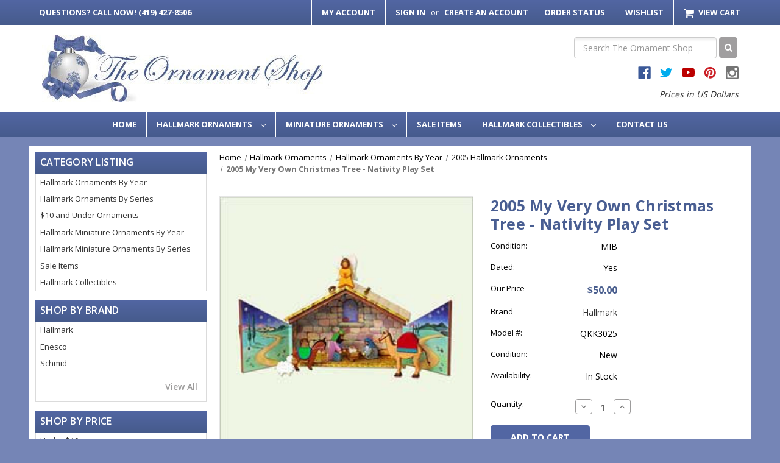

--- FILE ---
content_type: text/html; charset=UTF-8
request_url: https://www.ornament-shop.com/2005-my-very-own-christmas-tree-nativity/
body_size: 17499
content:


<!DOCTYPE html>
<html class="no-js" lang="en">
    <head>
        <title>2005 My Very Own Christmas Tree - Nativity Play Set | The Ornament Shop</title>
        <link rel="dns-prefetch preconnect" href="https://cdn11.bigcommerce.com/s-qc6bb7" crossorigin><link rel="dns-prefetch preconnect" href="https://fonts.googleapis.com/" crossorigin><link rel="dns-prefetch preconnect" href="https://fonts.gstatic.com/" crossorigin>
        <meta property="product:price:amount" content="50" /><meta property="product:price:currency" content="USD" /><meta property="og:url" content="https://www.ornament-shop.com/2005-my-very-own-christmas-tree-nativity/" /><meta property="og:site_name" content="The Ornament Shop" /><meta name="keywords" content="2005 my very own christmas tree - nativity play set"><meta name="description" content="2005 My Very Own Christmas Tree - Where&#039;s Pickles Hallmark Christmas Ornament, QKK3011, Mint in Box - In Stock! - The Ornament Shop."><link rel='canonical' href='https://www.ornament-shop.com/2005-my-very-own-christmas-tree-nativity/' /><meta name='platform' content='bigcommerce.stencil' /><meta property="og:type" content="product" />
<meta property="og:title" content="2005 My Very Own Christmas Tree - Nativity Play Set" />
<meta property="og:description" content="2005 My Very Own Christmas Tree - Where&#039;s Pickles Hallmark Christmas Ornament, QKK3011, Mint in Box - In Stock! - The Ornament Shop." />
<meta property="og:image" content="https://cdn11.bigcommerce.com/s-qc6bb7/products/17012/images/40249/qkk3025__82696.1719110764.370.370.jpg?c=2" />
<meta property="og:availability" content="instock" />
<meta property="pinterest:richpins" content="enabled" />
        
         

        <link href="https://cdn11.bigcommerce.com/s-qc6bb7/product_images/favicon.ico?t&#x3D;1467405343" rel="shortcut icon">
        <meta name="viewport" content="width=device-width, initial-scale=1">
        <link rel="preload" imagesrcset="https://cdn11.bigcommerce.com/s-qc6bb7/images/stencil/80w/products/17012/40249/qkk3025__82696.1719110764.jpg?c=2 80w, https://cdn11.bigcommerce.com/s-qc6bb7/images/stencil/160w/products/17012/40249/qkk3025__82696.1719110764.jpg?c=2 160w, https://cdn11.bigcommerce.com/s-qc6bb7/images/stencil/320w/products/17012/40249/qkk3025__82696.1719110764.jpg?c=2 320w, https://cdn11.bigcommerce.com/s-qc6bb7/images/stencil/640w/products/17012/40249/qkk3025__82696.1719110764.jpg?c=2 640w, https://cdn11.bigcommerce.com/s-qc6bb7/images/stencil/960w/products/17012/40249/qkk3025__82696.1719110764.jpg?c=2 960w, https://cdn11.bigcommerce.com/s-qc6bb7/images/stencil/1280w/products/17012/40249/qkk3025__82696.1719110764.jpg?c=2 1280w, https://cdn11.bigcommerce.com/s-qc6bb7/images/stencil/1920w/products/17012/40249/qkk3025__82696.1719110764.jpg?c=2 1920w, https://cdn11.bigcommerce.com/s-qc6bb7/images/stencil/2560w/products/17012/40249/qkk3025__82696.1719110764.jpg?c=2 2560w" as="image"  imagesizes="500px">

        <script>
            document.documentElement.className = document.documentElement.className.replace('no-js', 'js');
        </script>

        <script>
    function browserSupportsAllFeatures() {
        return window.Promise
            && window.fetch
            && window.URL
            && window.URLSearchParams
            && window.WeakMap
            // object-fit support
            && ('objectFit' in document.documentElement.style);
    }

    function loadScript(src) {
        var js = document.createElement('script');
        js.src = src;
        js.onerror = function () {
            console.error('Failed to load polyfill script ' + src);
        };
        document.head.appendChild(js);
    }

    if (!browserSupportsAllFeatures()) {
        loadScript('https://cdn11.bigcommerce.com/s-qc6bb7/stencil/f9f7ffb0-1fab-013c-beb0-02592a8b9433/e/6eb59240-8a8d-0139-1126-4680591ce24d/dist/theme-bundle.polyfills.js');
    }
</script>

        <script>
            window.lazySizesConfig = window.lazySizesConfig || {};
            window.lazySizesConfig.loadMode = 1;
        </script>
        <script async src="https://cdn11.bigcommerce.com/s-qc6bb7/stencil/f9f7ffb0-1fab-013c-beb0-02592a8b9433/e/6eb59240-8a8d-0139-1126-4680591ce24d/dist/theme-bundle.head_async.js"></script>

        <script src="https://ajax.googleapis.com/ajax/libs/webfont/1.6.26/webfont.js"></script>

        <script>
            WebFont.load({
                custom: {
                    families: ['Karla', 'Roboto', 'Source Sans Pro']
                },
                classes: false
            });
        </script>

        <link href="https://fonts.googleapis.com/css?family=Open+Sans:400,600,700%7COswald:300&display=swap" rel="stylesheet">
        <link rel="stylesheet" href="https://cdnjs.cloudflare.com/ajax/libs/font-awesome/4.7.0/css/font-awesome.min.css" />
        <link data-stencil-stylesheet href="https://cdn11.bigcommerce.com/s-qc6bb7/stencil/f9f7ffb0-1fab-013c-beb0-02592a8b9433/e/6eb59240-8a8d-0139-1126-4680591ce24d/css/theme-6b761500-234a-013c-af3a-42fd20dc5136.css" rel="stylesheet">

        
<script type="text/javascript" src="https://checkout-sdk.bigcommerce.com/v1/loader.js" defer ></script>
<script src="https://www.google.com/recaptcha/api.js" async defer></script>
<script type="text/javascript">
var BCData = {"product_attributes":{"sku":"QKK3025","upc":null,"mpn":"QKK3025","gtin":null,"weight":null,"base":true,"image":null,"price":{"without_tax":{"formatted":"$50.00","value":50,"currency":"USD"},"tax_label":"Tax"},"stock":null,"instock":true,"stock_message":null,"purchasable":true,"purchasing_message":null,"call_for_price_message":null}};
</script>
<script id="wsa-rich-snippets-1-intro" nonce="">
/*
    Web Site Advantage: SEO Rich Snippets App 1 of 2 Graph [2.58.80196]
    https://bigcommerce.websiteadvantage.com.au/rich-snippets/
    Copyright (C) 2019 - 2026 Web Site Advantage
*/
</script>
<script type="application/ld+json" id="wsa-rich-snippets-jsonld-graph" nonce="">{"@context":"https://schema.org","@graph":[{"isPartOf":{"@id":"https://www.ornament-shop.com/#WebSite"},"publisher":{"@id":"https://www.ornament-shop.com/#Business"},"breadcrumb":{"@type":"BreadcrumbList","@id":"#BreadcrumbList","name":"Breadcrumbs (SEO Rich Snippets App)","itemListElement":[{"@type":"ListItem","position":1,"item":"https://www.ornament-shop.com/hallmark-ornaments/","name":"Hallmark Ornaments" },{"@type":"ListItem","position":2,"item":"https://www.ornament-shop.com/hallmark-ornaments-by-year.html","name":"Hallmark Ornaments By Year" },{"@type":"ListItem","position":3,"item":"https://www.ornament-shop.com/2005-hallmark-ornaments-g1-y105.html","name":"2005 Hallmark Ornaments" },{"@type":"ListItem","position":4,"name":"2005 My Very Own Christmas Tree - Nativity Play Set" }] },"@id":"https://www.ornament-shop.com/2005-my-very-own-christmas-tree-nativity/#WebPage","url":"https://www.ornament-shop.com/2005-my-very-own-christmas-tree-nativity/","name":"2005 My Very Own Christmas Tree - Nativity Play Set","primaryImageOfPage":{"@type":"ImageObject","contentUrl":"https://cdn11.bigcommerce.com/s-qc6bb7/images/stencil/original/products/17012/40249/qkk3025__82696.1719110764.jpg?c=2" },"@type":"ItemPage" },{"@id":"https://www.ornament-shop.com/#WebSite","url":"https://www.ornament-shop.com/","name":"The Ornament Shop","publisher":{"@id":"https://www.ornament-shop.com/#Business"},"@type":"WebSite"},{"url":"https://www.ornament-shop.com/","name":"The Ornament Shop","hasMerchantReturnPolicy":[{"@id":"/#MerchantReturnPolicy1","returnPolicyCategory":"https://schema.org/MerchantReturnFiniteReturnWindow","applicableCountry":["US"],"merchantReturnDays":30,"returnMethod":["https://schema.org/ReturnByMail"],"returnFees":"https://schema.org/FreeReturn","@type":"MerchantReturnPolicy"}],"@type":"Organization","@id":"https://www.ornament-shop.com/#Business"},{"shippingDestination":[{"addressCountry":"US","addressRegion":["AL","AK","AS","AZ","AR","AE","AA","AP","CA","CO","CT","DE","DC","FM","FL","GA","GU","HI","ID","IL","IN","IA","KS","KY","LA","ME","MH","MD","MA","MI","MN","MS","MO","MT","NE","NV","NH","NJ","NM","NY","NC","ND","MP","OH","OK","OR","PW","PA","PR","RI","SC","SD","TN","TX","UT","VT","VI","VA","WA","WV","WI","WY"],"@type":"DefinedRegion"}],"shippingRate":{"@type":"MonetaryAmount","value":8.5,"currency":"USD"},"deliveryTime":{"handlingTime":{"@type":"QuantitativeValue","minValue":1,"maxValue":1,"unitCode":"DAY"},"transitTime":{"@type":"QuantitativeValue","minValue":1,"maxValue":1,"unitCode":"DAY"},"@type":"ShippingDeliveryTime"},"@type":"OfferShippingDetails","@id":"/#OfferShippingDetails1"}] }</script>
<script data-cfasync="false" data-dd-sm-ignore="true" id="wsa-rich-snippets-javascript" nonce="">var webSiteAdvantage=webSiteAdvantage||{};webSiteAdvantage.momentnow='2026-01-17T03:04:00+00:00';function wsa_error(m){console.error('SEO Rich Snippets: '+m,arguments)};function wsa_tryCatch(m,f){try{f()}catch(e){wsa_error(m,e)}};var wsa_jsonLdIdPostfix="";"use strict";webSiteAdvantage._offerPropertiesCount=0,webSiteAdvantage.addOfferExtras=function(e,t,i,a,r){wsa_tryCatch("addOfferExtras",(function(){var n=document.querySelector(".wsa-offer-pricevaliduntil"),o=null,d=new Date;if(i){var c=new Date(i);o=[c.getFullYear(),("0"+(c.getMonth()+1)).slice(-2),("0"+c.getDate()).slice(-2)].join("-")}else if(n)o=n.getAttribute("data-content");else if(a)if(a.ProductPriceValidUntilFixedDate)o=a.ProductPriceValidUntilFixedDate;else if(a.ProductPriceValidUntilDays){var l=new Date(d.getFullYear(),d.getMonth(),d.getDate()+a.ProductPriceValidUntilDays);o=[l.getFullYear(),("0"+(l.getMonth()+1)).slice(-2),("0"+l.getDate()).slice(-2)].join("-")}if(o&&new Date(o)>d){var s=[];if(s.push({"@context":"https://schema.org","@id":e+t,priceValidUntil:o}),r.forEach((function(i){s.push({"@context":"https://schema.org","@id":e+"?sku="+i+t,priceValidUntil:o})})),webSiteAdvantage._offerPropertiesCount++,!webSiteAdvantage.excludeProduct){var u=document.createElement("script");u.type="application/ld+json",u.id="wsa-rich-snippets-jsonld-product-offer-extras-"+webSiteAdvantage._offerPropertiesCount+window.wsa_jsonLdIdPostfix.toLowerCase(),u.text=JSON.stringify(s),document.querySelector("head").appendChild(u)}}}))};window.addEventListener('load',function(){webSiteAdvantage.addOfferExtras("https://www.ornament-shop.com/2005-my-very-own-christmas-tree-nativity/","#Offer",'',{"ProductPriceValidUntilDays":90},[])});webSiteAdvantage.richSnippetsApp=["qc6bb7","www.ornament-shop.com",40,"qc6bb7",""];webSiteAdvantage.bcReviews=true;window.classySchemaOptions=window.classySchemaOptions||{};window.classySchemaOptions.scriptIdBase='wsa-rich-snippets-jsonld-classyschema-';window.classySchemaOptions.classNamePrefixes=["classyschema-","wsa-"];window.classySchemaOptions.customCssSelectors={"howto-name":"h1.page-heading"};webSiteAdvantage.classyCleanUp=webSiteAdvantage.classyCleanUp||{};webSiteAdvantage.classyCleanUp.options={removeMicrodata:true,removeJsonLd:true,removeDynamicJsonLd:false,removeJsonLdRegexExcludeIdPatterns:['^wsa-rich-snippets-.*$','reviewsWidgetProductSnippets'],removeJsonLdRegexExcludeClassPatterns:['^jdgm-.*$']};!function(d){var s=d.createElement('script');s.src='https://classyschema.org/2_15/faq_video_howto_cleanup.min.js';s.async=true;s.setAttribute('fetchpriority','high');d.getElementsByTagName('head')[0].appendChild(s)}(document);</script>
<script id="wsa-rich-snippets-meta-tags" nonce=""></script ><meta property="og:brand" content="Hallmark"/><meta property="product:brand" content="Hallmark"/>
<meta property="og:availability" content="instock">
<meta property="product:availability" content="in stock">
<meta property="product:condition" content="new"><meta name="twitter:card" content="summary">
</script>
            
<script id="wsa-rich-snippets-2-intro" nonce="">
/*
    Web Site Advantage: SEO Rich Snippets App 2 of 2 Product [2.58.80197]
    https://bigcommerce.websiteadvantage.com.au/rich-snippets/
    Copyright (C) 2019 - 2026 Web Site Advantage
*/
</script>
<script type="application/ld+json" id="wsa-rich-snippets-jsonld-product" nonce="">{"@context":"https://schema.org","@type":"Product","@id":"https://www.ornament-shop.com/2005-my-very-own-christmas-tree-nativity/#Product","url":"https://www.ornament-shop.com/2005-my-very-own-christmas-tree-nativity/","name":"2005 My Very Own Christmas Tree - Nativity Play Set","description":"2005 My Very Own Christmas Tree -&nbsp;Nativity Play Set This unique play set is a beautiful and fun way to celebrate the Christmas season. The set opens up to show a detailed nativity scene with Mary, Joseph, and baby Jesus, as well as three animals- a camel, sheep, and donkey. This play set is perfect for children who want to act out the story of the Nativity. It is also a great way to teach them about the Christmas story. The beautiful design and high quality construction of this play set make it a valuable addition to any home during the holiday season QKK3025  Mint in Box  Dated 2005  Size:  Artist: Not Noted","image":["https://cdn11.bigcommerce.com/s-qc6bb7/images/stencil/original/products/17012/40249/qkk3025__82696.1719110764.jpg?c=2","https://cdn11.bigcommerce.com/s-qc6bb7/images/stencil/1280w/products/17012/40249/qkk3025__82696.1719110764.jpg?c=2","https://cdn11.bigcommerce.com/s-qc6bb7/images/stencil/1280x1280/products/17012/40249/qkk3025__82696.1719110764.jpg?c=2","https://cdn11.bigcommerce.com/s-qc6bb7/images/stencil/500x659/products/17012/40249/qkk3025__82696.1719110764.jpg?c=2"],"sku":"QKK3025","mpn":"QKK3025","category":["Hallmark Ornaments/Hallmark Ornaments By Year/2005 Hallmark Ornaments"],"brand":{"@type":"Brand","@id":"https://www.ornament-shop.com/#DefaultBrand","url":"https://www.ornament-shop.com","name":"Hallmark"},"offers":{"@id":"https://www.ornament-shop.com/2005-my-very-own-christmas-tree-nativity/#Offer","url":"https://www.ornament-shop.com/2005-my-very-own-christmas-tree-nativity/","offeredBy":{"@id":"/#Business"},"itemCondition":"NewCondition","price":50.00,"priceCurrency":"USD","priceSpecification":[{"@type":"UnitPriceSpecification","disambiguatingDescription":"price without tax, unit price 50, min quantity 1  ","priceCurrency":"USD","price":50.00,"valueAddedTaxIncluded":"False"}],"hasMerchantReturnPolicy":[{"@id": "/#MerchantReturnPolicy1"}],"shippingDetails":[{"@id":"/#OfferShippingDetails1"}],"@type":"Offer"},"mainEntityOfPage":{"@id":"https://www.ornament-shop.com/2005-my-very-own-christmas-tree-nativity/#WebPage"}}</script>

 <script data-cfasync="false" src="https://microapps.bigcommerce.com/bodl-events/1.9.4/index.js" integrity="sha256-Y0tDj1qsyiKBRibKllwV0ZJ1aFlGYaHHGl/oUFoXJ7Y=" nonce="" crossorigin="anonymous"></script>
 <script data-cfasync="false" nonce="">

 (function() {
    function decodeBase64(base64) {
       const text = atob(base64);
       const length = text.length;
       const bytes = new Uint8Array(length);
       for (let i = 0; i < length; i++) {
          bytes[i] = text.charCodeAt(i);
       }
       const decoder = new TextDecoder();
       return decoder.decode(bytes);
    }
    window.bodl = JSON.parse(decodeBase64("[base64]"));
 })()

 </script>

<script nonce="">
(function () {
    var xmlHttp = new XMLHttpRequest();

    xmlHttp.open('POST', 'https://bes.gcp.data.bigcommerce.com/nobot');
    xmlHttp.setRequestHeader('Content-Type', 'application/json');
    xmlHttp.send('{"store_id":"971324","timezone_offset":"-4.0","timestamp":"2026-01-17T03:04:00.25558600Z","visit_id":"d8084e3a-7e33-44e5-9614-365f04d5bab1","channel_id":1}');
})();
</script>

    </head>
    <body>
        <svg data-src="https://cdn11.bigcommerce.com/s-qc6bb7/stencil/f9f7ffb0-1fab-013c-beb0-02592a8b9433/e/6eb59240-8a8d-0139-1126-4680591ce24d/img/icon-sprite.svg" class="icons-svg-sprite"></svg>

        <header class="header" role="banner">
  <div class="call-mobile">
    <a class="navUser-action" href="tel:(419) 427-8506">
      <span class="show-for-large-up">Questions? </span>Call Now! (419) 427-8506</a>
  </div>
  <a href="#" class="mobileMenu-toggle" data-mobile-menu-toggle="menu">
    <span class="mobileMenu-toggleIcon">Toggle menu</span>
  </a>
  <nav class="navUser">
  <div class="container">
        <ul class="nav-user-section">
      <li class="navUser-item"><a class="navUser-action" href="tel:(419) 427-8506"><span class="show-for-large-up">Questions? </span>Call Now! (419) 427-8506</a></li>
    </ul>
    <ul class="navUser-section navUser-section--alt">
        <li class="navUser-item">
            <a class="navUser-action navUser-item--compare"
              href="/compare"
              data-compare-nav
              aria-label="Compare"
            >
                Compare <span class="countPill countPill--positive countPill--alt"></span>
            </a>
        </li>
        <li class="navUser-item">
            <a class="navUser-action" href="/account.php">My Account</a>
        </li>
        <li class="navUser-item navUser-item--account">
                <a class="navUser-action"
                  href="/login.php"
                  aria-label="Sign in"
                >
                    Sign in
                </a>
                    <span class="navUser-or">or</span>
                    <a class="navUser-action"
                      href="/login.php?action&#x3D;create_account"
                      aria-label="Create an Account"
                    >
                        Create an Account
                    </a>
        </li>
        <li class="navUser-item">
            <a class="navUser-action" href="/account.php">Order Status</a>
        </li>
        <li class="navUser-item">
            <a class="navUser-action" href="/account.php">Wishlist</a>
        </li>
        <li class="navUser-item navUser-item--cart">
            <a class="navUser-action"
              data-cart-preview
              data-dropdown="cart-preview-dropdown"
              data-options="align:right"
              href="/cart.php"
              aria-label="Cart with 0 items"
            >
                <i class="fa fa-shopping-cart" aria-hidden="true"></i>
                <span class="navUser-item-cartLabel">View Cart</span>
                <span class="countPill cart-quantity"></span>
            </a>

            <div class="dropdown-menu" id="cart-preview-dropdown" data-dropdown-content aria-hidden="true"></div>
        </li>
    </ul>
  </div>
</nav>
  <div class="container">
    <div class="header-middle">
        <div class="header-wrapper">
          <h2>
            <a href="https://www.ornament-shop.com/" class="">
        <div class="">
            <img src="https://cdn11.bigcommerce.com/s-qc6bb7/images/stencil/461x109/theornamentshop_07_1456859140__53121_1500425916.original.jpg" alt="The Ornament Shop" title="The Ornament Shop">
        </div>
</a>
          </h2>
        </div>
      <div class="header-search">
        <div id="quickSearch" data-prevent-quick-search-close>
          <!-- snippet location forms_search -->
<form class="form" onsubmit="return false" data-url="/search.php" data-quick-search-form>
    <fieldset class="form-fieldset">
        <div class="form-field">
            <label class="is-srOnly" for="nav-quick-search">Search</label>
            <input class="form-input"
                    data-search-quick
                    name="nav-quick-search"
                    id="nav-quick-search"
                    data-error-message="Search field cannot be empty."
                    placeholder="Search The Ornament Shop"
                    autocomplete="off"
            >
            <button><i class="fa fa-search" aria-hidden="true"></i></button>
        </div>
    </fieldset>
</form>
<section class="quickSearchResults" data-bind="html: results"></section>
<p role="status"
    aria-live="polite"
    class="aria-description--hidden"
    data-search-aria-message-predefined-text="product results for"
></p>
        </div>
              <ul class="socialLinks socialLinks--alt">
            <li class="socialLinks-item">
                <a class="icon icon--facebook" href="https://www.facebook.com/TheOrnamentShop" target="_blank" rel="noopener">
                    <svg><use xlink:href="#icon-facebook" /></svg>
                </a>
            </li>
            <li class="socialLinks-item">
                <a class="icon icon--twitter" href="https://twitter.com/Ornshop?lang&#x3D;en" target="_blank" rel="noopener">
                    <svg><use xlink:href="#icon-twitter" /></svg>
                </a>
            </li>
            <li class="socialLinks-item">
                <a class="icon icon--youtube" href="https://www.youtube.com/user/Ornshop" target="_blank" rel="noopener">
                    <svg><use xlink:href="#icon-youtube" /></svg>
                </a>
            </li>
            <li class="socialLinks-item">
                <a class="icon icon--pinterest" href="https://www.pinterest.com/theornamentshop/" target="_blank" rel="noopener">
                    <svg><use xlink:href="#icon-pinterest" /></svg>
                </a>
            </li>
            <li class="socialLinks-item">
                <a class="icon icon--instagram" href="https://www.instagram.com/theornamentshop/" target="_blank" rel="noopener">
                    <svg><use xlink:href="#icon-instagram" /></svg>
                </a>
            </li>
    </ul>
        <i class="header-currency-section">Prices in US Dollars</i>
      </div>
    </div>
  </div>
  <div data-content-region="header_bottom"></div>
  <div class="navPages-container" id="menu" data-menu>
    <nav class="navPages">
  <ul class="navPages-list navPages-list-depth-max">
      <li class="navPages-item"><a class="navPages-action" href="/">Home</a></li>
          <li class="navPages-item">
                  <a class="navPages-action navPages-action-depth-max has-subMenu is-root"
       href="https://www.ornament-shop.com/hallmark-ornaments/"
       data-collapsible="navPages-426"
       aria-label="Hallmark Ornaments"
    >
        Hallmark Ornaments
        <i class="icon navPages-action-moreIcon" aria-hidden="true">
            <svg><use xlink:href="#icon-chevron-down" /></svg>
        </i>
    </a>
    <div class="navPage-subMenu navPage-subMenu-horizontal" id="navPages-426" aria-hidden="true" tabindex="-1">
    <ul class="navPage-subMenu-list">
        <li class="navPage-subMenu-item-parent">
            <a class="navPage-subMenu-action navPages-action navPages-action-depth-max" href="https://www.ornament-shop.com/hallmark-ornaments/">All Hallmark Ornaments</a>
        </li>
            <li class="navPage-subMenu-item-child">
                    <a class="navPage-subMenu-action navPages-action" href="https://www.ornament-shop.com/hallmark-ornaments-by-year.html">Hallmark Ornaments By Year</a>
            </li>
            <li class="navPage-subMenu-item-child">
                    <a class="navPage-subMenu-action navPages-action" href="https://www.ornament-shop.com/hallmark-ornaments-by-series.html">Hallmark Ornaments By Series</a>
            </li>
            <li class="navPage-subMenu-item-child">
                    <a class="navPage-subMenu-action navPages-action" href="https://www.ornament-shop.com/10-and-under-ornaments/">$10 and Under Ornaments</a>
            </li>
    </ul>
</div>
          </li>
          <li class="navPages-item">
                  <a class="navPages-action navPages-action-depth-max has-subMenu is-root"
       href="https://www.ornament-shop.com/miniature-ornaments/"
       data-collapsible="navPages-427"
       aria-label="Miniature Ornaments"
    >
        Miniature Ornaments
        <i class="icon navPages-action-moreIcon" aria-hidden="true">
            <svg><use xlink:href="#icon-chevron-down" /></svg>
        </i>
    </a>
    <div class="navPage-subMenu navPage-subMenu-horizontal" id="navPages-427" aria-hidden="true" tabindex="-1">
    <ul class="navPage-subMenu-list">
        <li class="navPage-subMenu-item-parent">
            <a class="navPage-subMenu-action navPages-action navPages-action-depth-max" href="https://www.ornament-shop.com/miniature-ornaments/">All Miniature Ornaments</a>
        </li>
            <li class="navPage-subMenu-item-child">
                    <a class="navPage-subMenu-action navPages-action" href="https://www.ornament-shop.com/hallmark-miniature-ornaments-by-year.html">Hallmark Miniature Ornaments By Year</a>
            </li>
            <li class="navPage-subMenu-item-child">
                    <a class="navPage-subMenu-action navPages-action" href="https://www.ornament-shop.com/hallmark-miniature-ornaments-by-series.html">Hallmark Miniature Ornaments By Series</a>
            </li>
    </ul>
</div>
          </li>
          <li class="navPages-item">
                  <a class="navPages-action"
       href="https://www.ornament-shop.com/sale-items/"
       aria-label="Sale Items"
    >
        Sale Items
    </a>
          </li>
          <li class="navPages-item">
                  <a class="navPages-action navPages-action-depth-max has-subMenu is-root"
       href="https://www.ornament-shop.com/hallmark-other.html"
       data-collapsible="navPages-95"
       aria-label="Hallmark Collectibles"
    >
        Hallmark Collectibles
        <i class="icon navPages-action-moreIcon" aria-hidden="true">
            <svg><use xlink:href="#icon-chevron-down" /></svg>
        </i>
    </a>
    <div class="navPage-subMenu navPage-subMenu-horizontal" id="navPages-95" aria-hidden="true" tabindex="-1">
    <ul class="navPage-subMenu-list">
        <li class="navPage-subMenu-item-parent">
            <a class="navPage-subMenu-action navPages-action navPages-action-depth-max" href="https://www.ornament-shop.com/hallmark-other.html">All Hallmark Collectibles</a>
        </li>
            <li class="navPage-subMenu-item-child">
                    <a class="navPage-subMenu-action navPages-action" href="https://www.ornament-shop.com/little-gallery/">Little Gallery</a>
            </li>
            <li class="navPage-subMenu-item-child">
                    <a class="navPage-subMenu-action navPages-action" href="https://www.ornament-shop.com/other-ornaments/">Other Ornaments</a>
            </li>
            <li class="navPage-subMenu-item-child">
                    <a class="navPage-subMenu-action navPages-action" href="https://www.ornament-shop.com/merry-miniatures/">Merry Miniatures</a>
            </li>
            <li class="navPage-subMenu-item-child">
                    <a class="navPage-subMenu-action navPages-action" href="https://www.ornament-shop.com/springbok-puzzles">Springbok Puzzles</a>
            </li>
            <li class="navPage-subMenu-item-child">
                    <a class="navPage-subMenu-action navPages-action" href="https://www.ornament-shop.com/Stocking-Hangers-kg33.html">Stocking Hangers</a>
            </li>
            <li class="navPage-subMenu-item-child">
                    <a class="navPage-subMenu-action navPages-action" href="https://www.ornament-shop.com/other-items/">Other Items</a>
            </li>
    </ul>
</div>
          </li>
      <li class="navPages-item navPages-item-page">
        <a class="navPages-action" href="/contact-us/">Contact Us</a>
      </li>
  </ul>
  <ul class="navPages-list navPages-list--user">
          <li class="navPages-item">
              <a class="navPages-action"
                 href="/login.php"
                 aria-label="Sign in"
              >
                  Sign in
              </a>
                  or
                  <a class="navPages-action"
                     href="/login.php?action&#x3D;create_account"
                     aria-label="Create an Account"
                  >
                      Create an Account
                  </a>
          </li>
          <li class="navPages-item">
                  <ul class="socialLinks socialLinks--alt">
            <li class="socialLinks-item">
                <a class="icon icon--facebook" href="https://www.facebook.com/TheOrnamentShop" target="_blank" rel="noopener">
                    <svg><use xlink:href="#icon-facebook" /></svg>
                </a>
            </li>
            <li class="socialLinks-item">
                <a class="icon icon--twitter" href="https://twitter.com/Ornshop?lang&#x3D;en" target="_blank" rel="noopener">
                    <svg><use xlink:href="#icon-twitter" /></svg>
                </a>
            </li>
            <li class="socialLinks-item">
                <a class="icon icon--youtube" href="https://www.youtube.com/user/Ornshop" target="_blank" rel="noopener">
                    <svg><use xlink:href="#icon-youtube" /></svg>
                </a>
            </li>
            <li class="socialLinks-item">
                <a class="icon icon--pinterest" href="https://www.pinterest.com/theornamentshop/" target="_blank" rel="noopener">
                    <svg><use xlink:href="#icon-pinterest" /></svg>
                </a>
            </li>
            <li class="socialLinks-item">
                <a class="icon icon--instagram" href="https://www.instagram.com/theornamentshop/" target="_blank" rel="noopener">
                    <svg><use xlink:href="#icon-instagram" /></svg>
                </a>
            </li>
    </ul>
          </li>
  </ul>
</nav>
  </div>
</header>
        <main class="body" id='main-content' role='main' data-currency-code="USD">
   
  <div class="container main-wrapper">
    <div class="side-bar-custom">
        <div class="inner">
            <h2 class="page-heading">Category Listing</h2>
            <div class="inner-content">
                <ul>
                            <li>
                                <a href="https://www.ornament-shop.com/hallmark-ornaments-by-year.html">Hallmark Ornaments By Year</a>
                            </li>
                            <li>
                                <a href="https://www.ornament-shop.com/hallmark-ornaments-by-series.html">Hallmark Ornaments By Series</a>
                            </li>
                            <li>
                                <a href="https://www.ornament-shop.com/10-and-under-ornaments/">$10 and Under Ornaments</a>
                            </li>
                        <li>
                            <a href="https://www.ornament-shop.com/hallmark-miniature-ornaments-by-year.html">Hallmark Miniature Ornaments By Year</a>
                        </li>
                        <li>
                            <a href="https://www.ornament-shop.com/hallmark-miniature-ornaments-by-series.html">Hallmark Miniature Ornaments By Series</a>
                        </li>
                        <li>
                            <a href="https://www.ornament-shop.com/sale-items/">Sale Items</a>
                        </li>
                        <li>
                            <a href="https://www.ornament-shop.com/hallmark-other.html">Hallmark Collectibles</a>
                        </li>
                </ul>
            </div>
        </div>
        <div class="inner">
            <h2 class="page-heading">Shop By Brand</h2>
            <div class="inner-content">
                <ul>
                        <li>
                            <a href="https://www.ornament-shop.com/brands/Hallmark.html">Hallmark</a>
                        </li>
                        <li>
                            <a href="https://www.ornament-shop.com/brands/Enesco.html">Enesco</a>
                        </li>
                        <li>
                            <a href="https://www.ornament-shop.com/schmid/">Schmid</a>
                        </li>
                </ul>
                <a class="view-all" href="/brands/">View All</a>
            </div>
        </div>
        <div class="inner" id="shop-by-price-container" style="display: none;"
        data-is-category="
            false
        "
        data-is-product="
            true
">
            <h2 class="page-heading">Shop By Price</h2>
            <div class="inner-content">
                <ul id="shop-by-price-list">
                    <li data-query="?price_min=0&price_max=10">
                        <a href="#">Under $10</a>
                    </li>
                    <li data-query="?price_min=10.01&price_max=20">
                        <a href="#">$10.01 - $20</a>
                    </li>
                    <li data-query="?price_min=20.01&price_max=50">
                        <a href="#">$20.01 - $50</a>
                    </li>
                    <li data-query="?price_min=50.01&price_max=100">
                        <a href="#">$50.01 - $100</a>
                    </li>
                    <li data-query="?price_min=100">
                        <a href="#">$100+</a>
                    </li>
                </ul>
            </div>
        </div>

        <div class="inner">
            <h2 class="page-heading">Mailing List</h2>
            <div class="inner-content">
                <p>Sign up for Hallmark ornament news and special offers from The Ornament Shop.</p>

<form class="form" action="/subscribe.php" method="post">
    <fieldset class="form-fieldset">
        <input type="hidden" name="action" value="subscribe">
        <input type="hidden" name="nl_first_name" value="bc">
        <input type="hidden" name="check" value="1">
        <div class="form-field">
            <label class="form-label is-srOnly" for="nl_email">Email Address</label>
            <div class="form-prefixPostfix wrap">
                <input class="form-input"
                       id="nl_email"
                       name="nl_email"
                       type="email"
                       value=""
                       placeholder="Your email address"
                       aria-describedby="alertBox-message-text"
                >
                <input class="button button--primary form-prefixPostfix-button--postfix"
                       type="submit"
                       value="Subscribe"
                >
            </div>
        </div>
    </fieldset>
</form>
            </div>
        </div>
    </div>
    <div class="main-custom">
        
    <nav aria-label="Breadcrumb">
    <ol class="breadcrumbs" itemscope itemtype="http://schema.org/BreadcrumbList">
                <li class="breadcrumb " itemprop="itemListElement" itemscope itemtype="http://schema.org/ListItem">
                    <a class="breadcrumb-label"
                       itemprop="item"
                       href="https://www.ornament-shop.com/"
                       
                    >
                        <span itemprop="name">Home</span>
                    </a>
                    <meta itemprop="position" content="1" />
                </li>
                <li class="breadcrumb " itemprop="itemListElement" itemscope itemtype="http://schema.org/ListItem">
                    <a class="breadcrumb-label"
                       itemprop="item"
                       href="https://www.ornament-shop.com/hallmark-ornaments/"
                       
                    >
                        <span itemprop="name">Hallmark Ornaments</span>
                    </a>
                    <meta itemprop="position" content="2" />
                </li>
                <li class="breadcrumb " itemprop="itemListElement" itemscope itemtype="http://schema.org/ListItem">
                    <a class="breadcrumb-label"
                       itemprop="item"
                       href="https://www.ornament-shop.com/hallmark-ornaments-by-year.html"
                       
                    >
                        <span itemprop="name">Hallmark Ornaments By Year</span>
                    </a>
                    <meta itemprop="position" content="3" />
                </li>
                <li class="breadcrumb " itemprop="itemListElement" itemscope itemtype="http://schema.org/ListItem">
                    <a class="breadcrumb-label"
                       itemprop="item"
                       href="https://www.ornament-shop.com/2005-hallmark-ornaments-g1-y105.html"
                       
                    >
                        <span itemprop="name">2005 Hallmark Ornaments</span>
                    </a>
                    <meta itemprop="position" content="4" />
                </li>
                <li class="breadcrumb is-active"  >
                    <a class="breadcrumb-label"
                       itemprop="item"
                       href="https://www.ornament-shop.com/2005-my-very-own-christmas-tree-nativity/"
                       aria-current="page"
                    >
                        <span itemprop="name">2005 My Very Own Christmas Tree - Nativity Play Set</span>
                    </a>
                    <meta itemprop="position" content="5" />
                </li>
    </ol>
</nav>


    <div itemscope itemtype="http://schema.org/Product">
        <div class="productView" >

      <section class="productView-images" data-image-gallery>
          <figure class="productView-image"
                  data-image-gallery-main
                  data-zoom-image="https://cdn11.bigcommerce.com/s-qc6bb7/images/stencil/1280x1280/products/17012/40249/qkk3025__82696.1719110764.jpg?c=2"
                  >
              <div class="productView-img-container">
                      <a href="https://cdn11.bigcommerce.com/s-qc6bb7/images/stencil/1280x1280/products/17012/40249/qkk3025__82696.1719110764.jpg?c=2"
                          target="_blank" itemprop="image">
                  <img src="https://cdn11.bigcommerce.com/s-qc6bb7/images/stencil/500x659/products/17012/40249/qkk3025__82696.1719110764.jpg?c=2" alt="2005 My Very Own Christmas Tree - Nativity Play Set Hallmark ornament, QKK3025" title="2005 My Very Own Christmas Tree - Nativity Play Set Hallmark ornament, QKK3025" data-sizes="auto"
    srcset="https://cdn11.bigcommerce.com/s-qc6bb7/images/stencil/80w/products/17012/40249/qkk3025__82696.1719110764.jpg?c=2"
data-srcset="https://cdn11.bigcommerce.com/s-qc6bb7/images/stencil/80w/products/17012/40249/qkk3025__82696.1719110764.jpg?c=2 80w, https://cdn11.bigcommerce.com/s-qc6bb7/images/stencil/160w/products/17012/40249/qkk3025__82696.1719110764.jpg?c=2 160w, https://cdn11.bigcommerce.com/s-qc6bb7/images/stencil/320w/products/17012/40249/qkk3025__82696.1719110764.jpg?c=2 320w, https://cdn11.bigcommerce.com/s-qc6bb7/images/stencil/640w/products/17012/40249/qkk3025__82696.1719110764.jpg?c=2 640w, https://cdn11.bigcommerce.com/s-qc6bb7/images/stencil/960w/products/17012/40249/qkk3025__82696.1719110764.jpg?c=2 960w, https://cdn11.bigcommerce.com/s-qc6bb7/images/stencil/1280w/products/17012/40249/qkk3025__82696.1719110764.jpg?c=2 1280w, https://cdn11.bigcommerce.com/s-qc6bb7/images/stencil/1920w/products/17012/40249/qkk3025__82696.1719110764.jpg?c=2 1920w, https://cdn11.bigcommerce.com/s-qc6bb7/images/stencil/2560w/products/17012/40249/qkk3025__82696.1719110764.jpg?c=2 2560w"

class="lazyload productView-image--default"

data-main-image />
                      </a>
              </div>
          </figure>
          <ul class="productView-thumbnails">
                  <li class="productView-thumbnail">
                      <a
                          class="productView-thumbnail-link"
                          href="https://cdn11.bigcommerce.com/s-qc6bb7/images/stencil/1280x1280/products/17012/40249/qkk3025__82696.1719110764.jpg?c=2"
                          data-image-gallery-item
                          data-image-gallery-new-image-url="https://cdn11.bigcommerce.com/s-qc6bb7/images/stencil/500x659/products/17012/40249/qkk3025__82696.1719110764.jpg?c=2"
                          data-image-gallery-new-image-srcset="https://cdn11.bigcommerce.com/s-qc6bb7/images/stencil/80w/products/17012/40249/qkk3025__82696.1719110764.jpg?c=2 80w, https://cdn11.bigcommerce.com/s-qc6bb7/images/stencil/160w/products/17012/40249/qkk3025__82696.1719110764.jpg?c=2 160w, https://cdn11.bigcommerce.com/s-qc6bb7/images/stencil/320w/products/17012/40249/qkk3025__82696.1719110764.jpg?c=2 320w, https://cdn11.bigcommerce.com/s-qc6bb7/images/stencil/640w/products/17012/40249/qkk3025__82696.1719110764.jpg?c=2 640w, https://cdn11.bigcommerce.com/s-qc6bb7/images/stencil/960w/products/17012/40249/qkk3025__82696.1719110764.jpg?c=2 960w, https://cdn11.bigcommerce.com/s-qc6bb7/images/stencil/1280w/products/17012/40249/qkk3025__82696.1719110764.jpg?c=2 1280w, https://cdn11.bigcommerce.com/s-qc6bb7/images/stencil/1920w/products/17012/40249/qkk3025__82696.1719110764.jpg?c=2 1920w, https://cdn11.bigcommerce.com/s-qc6bb7/images/stencil/2560w/products/17012/40249/qkk3025__82696.1719110764.jpg?c=2 2560w"
                          data-image-gallery-zoom-image-url="https://cdn11.bigcommerce.com/s-qc6bb7/images/stencil/1280x1280/products/17012/40249/qkk3025__82696.1719110764.jpg?c=2"
                      >
                      <img src="https://cdn11.bigcommerce.com/s-qc6bb7/images/stencil/50x50/products/17012/40249/qkk3025__82696.1719110764.jpg?c=2" alt="2005 My Very Own Christmas Tree - Nativity Play Set Hallmark ornament, QKK3025" title="2005 My Very Own Christmas Tree - Nativity Play Set Hallmark ornament, QKK3025" data-sizes="auto"
    srcset="https://cdn11.bigcommerce.com/s-qc6bb7/images/stencil/80w/products/17012/40249/qkk3025__82696.1719110764.jpg?c=2"
data-srcset="https://cdn11.bigcommerce.com/s-qc6bb7/images/stencil/80w/products/17012/40249/qkk3025__82696.1719110764.jpg?c=2 80w, https://cdn11.bigcommerce.com/s-qc6bb7/images/stencil/160w/products/17012/40249/qkk3025__82696.1719110764.jpg?c=2 160w, https://cdn11.bigcommerce.com/s-qc6bb7/images/stencil/320w/products/17012/40249/qkk3025__82696.1719110764.jpg?c=2 320w, https://cdn11.bigcommerce.com/s-qc6bb7/images/stencil/640w/products/17012/40249/qkk3025__82696.1719110764.jpg?c=2 640w, https://cdn11.bigcommerce.com/s-qc6bb7/images/stencil/960w/products/17012/40249/qkk3025__82696.1719110764.jpg?c=2 960w, https://cdn11.bigcommerce.com/s-qc6bb7/images/stencil/1280w/products/17012/40249/qkk3025__82696.1719110764.jpg?c=2 1280w, https://cdn11.bigcommerce.com/s-qc6bb7/images/stencil/1920w/products/17012/40249/qkk3025__82696.1719110764.jpg?c=2 1920w, https://cdn11.bigcommerce.com/s-qc6bb7/images/stencil/2560w/products/17012/40249/qkk3025__82696.1719110764.jpg?c=2 2560w"

class="lazyload"

 />
                      </a>
                  </li>
          </ul>
      </section>

      <section class="productView-details product-data">
          <div class="productView-product">
              <h1 class="productView-title" itemprop="name">2005 My Very Own Christmas Tree - Nativity Play Set</h1>
                  <h2 class="productView-brand" itemprop="brand" itemscope itemtype="http://schema.org/Brand">
                      <a href="https://www.ornament-shop.com/brands/Hallmark.html" itemprop="url"><span itemprop="name">Hallmark</span></a>
                  </h2>
              <div class="productView-price">
                      
        <div class="price-section price-section--withoutTax rrp-price--withoutTax" style="display: none;">
            MSRP:
            <span data-product-rrp-price-without-tax class="price price--rrp"> 
                
            </span>
        </div>
        <div class="price-section price-section--withoutTax non-sale-price--withoutTax" style="display: none;">
            Was:
            <span data-product-non-sale-price-without-tax class="price price--non-sale">
                
            </span>
        </div>
        <div class="price-section price-section--withoutTax" itemprop="offers" itemscope itemtype="http://schema.org/Offer">
            <span class="price-label" >
                
            </span>
            <span class="price-now-label" style="display: none;">
                Now:
            </span>
            <span data-product-price-without-tax class="price price--withoutTax">$50.00</span>
                <meta itemprop="availability" itemtype="http://schema.org/ItemAvailability"
                    content="http://schema.org/InStock">
                <meta itemprop="itemCondition" itemtype="http://schema.org/OfferItemCondition" content="http://schema.org/NewCondition">
                <meta itemprop="priceCurrency" content="USD">
                <meta itemprop="url" content="https://www.ornament-shop.com/2005-my-very-own-christmas-tree-nativity/">
                <div itemprop="priceSpecification" itemscope itemtype="http://schema.org/PriceSpecification">
                    <meta itemprop="price" content="50">
                    <meta itemprop="priceCurrency" content="USD">
                    <meta itemprop="valueAddedTaxIncluded" content="false">
                </div>
        </div>
         <div class="price-section price-section--saving price" style="display: none;">
                <span class="price">(You save</span>
                <span data-product-price-saved class="price price--saving">
                    
                </span>
                <span class="price">)</span>
         </div>
              </div>
              <div data-content-region="product_below_price"></div>
              <div class="productView-rating">
                          <span role="img"
      aria-label="Product rating is 0 of 5"
>
            <span class="icon icon--ratingEmpty">
                <svg>
                    <use xlink:href="#icon-star" />
                </svg>
            </span>
            <span class="icon icon--ratingEmpty">
                <svg>
                    <use xlink:href="#icon-star" />
                </svg>
            </span>
            <span class="icon icon--ratingEmpty">
                <svg>
                    <use xlink:href="#icon-star" />
                </svg>
            </span>
            <span class="icon icon--ratingEmpty">
                <svg>
                    <use xlink:href="#icon-star" />
                </svg>
            </span>
            <span class="icon icon--ratingEmpty">
                <svg>
                    <use xlink:href="#icon-star" />
                </svg>
            </span>
</span>
                          <span>(No reviews yet)</span>
                      <a href="https://www.ornament-shop.com/2005-my-very-own-christmas-tree-nativity/"
                         class="productView-reviewLink productView-reviewLink--new"
                         data-reveal-id="modal-review-form"
                         role="button"
                      >
                         Write a Review
                      </a>
                      <div id="modal-review-form" class="modal" data-reveal>
    
    
    
    
    <div class="modal-header">
        <h2 class="modal-header-title">Write a Review</h2>
        <button class="modal-close"
        type="button"
        title="Close"
        
>
    <span class="aria-description--hidden">Close</span>
    <span aria-hidden="true">&#215;</span>
</button>
    </div>
    <div class="modal-body">
        <div class="writeReview-productDetails">
            <div class="writeReview-productImage-container">
                <img src="https://cdn11.bigcommerce.com/s-qc6bb7/images/stencil/500x659/products/17012/40249/qkk3025__82696.1719110764.jpg?c=2" alt="2005 My Very Own Christmas Tree - Nativity Play Set Hallmark ornament, QKK3025" title="2005 My Very Own Christmas Tree - Nativity Play Set Hallmark ornament, QKK3025" data-sizes="auto"
    srcset="https://cdn11.bigcommerce.com/s-qc6bb7/images/stencil/80w/products/17012/40249/qkk3025__82696.1719110764.jpg?c=2"
data-srcset="https://cdn11.bigcommerce.com/s-qc6bb7/images/stencil/80w/products/17012/40249/qkk3025__82696.1719110764.jpg?c=2 80w, https://cdn11.bigcommerce.com/s-qc6bb7/images/stencil/160w/products/17012/40249/qkk3025__82696.1719110764.jpg?c=2 160w, https://cdn11.bigcommerce.com/s-qc6bb7/images/stencil/320w/products/17012/40249/qkk3025__82696.1719110764.jpg?c=2 320w, https://cdn11.bigcommerce.com/s-qc6bb7/images/stencil/640w/products/17012/40249/qkk3025__82696.1719110764.jpg?c=2 640w, https://cdn11.bigcommerce.com/s-qc6bb7/images/stencil/960w/products/17012/40249/qkk3025__82696.1719110764.jpg?c=2 960w, https://cdn11.bigcommerce.com/s-qc6bb7/images/stencil/1280w/products/17012/40249/qkk3025__82696.1719110764.jpg?c=2 1280w, https://cdn11.bigcommerce.com/s-qc6bb7/images/stencil/1920w/products/17012/40249/qkk3025__82696.1719110764.jpg?c=2 1920w, https://cdn11.bigcommerce.com/s-qc6bb7/images/stencil/2560w/products/17012/40249/qkk3025__82696.1719110764.jpg?c=2 2560w"

class="lazyload"

 />
            </div>
            <h6 class="product-brand">Hallmark</h6>
            <h5 class="product-title">2005 My Very Own Christmas Tree - Nativity Play Set</h5>
        </div>
        <form class="form writeReview-form" action="/postreview.php" method="post">
            <fieldset class="form-fieldset">
                <div class="form-field">
                    <label class="form-label" for="rating-rate">Rating
                        <small>Required</small>
                    </label>
                    <!-- Stars -->
                    <!-- TODO: Review Stars need to be componentised, both for display and input -->
                    <select id="rating-rate" class="form-select" name="revrating" data-input aria-required="true">
                        <option value="">Select Rating</option>
                                <option value="1">1 star (worst)</option>
                                <option value="2">2 stars</option>
                                <option value="3">3 stars (average)</option>
                                <option value="4">4 stars</option>
                                <option value="5">5 stars (best)</option>
                    </select>
                </div>

                <!-- Name -->
                    <div class="form-field" id="revfromname" data-validation="" >
    <label class="form-label" for="revfromname_input">Name
        <small>Required</small>
    </label>
    <input type="text"
           name="revfromname"
           id="revfromname_input"
           class="form-input"
           data-label="Name"
           data-input
           aria-required="true"
           
           
           
           
    >
</div>

                    <!-- Email -->
                        <div class="form-field" id="email" data-validation="" >
    <label class="form-label" for="email_input">Email
        <small>Required</small>
    </label>
    <input type="text"
           name="email"
           id="email_input"
           class="form-input"
           data-label="Email"
           data-input
           aria-required="true"
           
           
           
           
    >
</div>

                <!-- Review Subject -->
                <div class="form-field" id="revtitle" data-validation="" >
    <label class="form-label" for="revtitle_input">Review Subject
        <small>Required</small>
    </label>
    <input type="text"
           name="revtitle"
           id="revtitle_input"
           class="form-input"
           data-label="Review Subject"
           data-input
           aria-required="true"
           
           
           
           
    >
</div>

                <!-- Comments -->
                <div class="form-field" id="revtext" data-validation="">
    <label class="form-label" for="revtext_input">Comments
            <small>Required</small>
    </label>
    <textarea name="revtext"
              id="revtext_input"
              data-label="Comments"
              rows=""
              aria-required="true"
              data-input
              class="form-input"
              
    >
        
    </textarea>
</div>

                <div class="g-recaptcha" data-sitekey="6LcjX0sbAAAAACp92-MNpx66FT4pbIWh-FTDmkkz"></div><br/>

                <div class="form-field">
                    <input type="submit" class="button button--primary"
                           value="Submit Review">
                </div>
                <input type="hidden" name="product_id" value="17012">
                <input type="hidden" name="action" value="post_review">
                <input type="hidden" name="throttleToken" value="1e7b312c-6ea6-425a-9c11-abb0eb257eb1">
            </fieldset>
        </form>
    </div>
</div>
              </div>
              
              <dl class="productView-info">
                        <dt class="productView-info-name">Condition:</dt>
                        <dd class="productView-info-value">MIB</dd>
                        <dt class="productView-info-name">Dated:</dt>
                        <dd class="productView-info-value">Yes</dd>
                <dt class="productView-info-name">Our Price</dt>
                <dd class="productView-info-value">                
                    
        <div class="price-section price-section--withoutTax rrp-price--withoutTax" style="display: none;">
            MSRP:
            <span data-product-rrp-price-without-tax class="price price--rrp"> 
                
            </span>
        </div>
        <div class="price-section price-section--withoutTax non-sale-price--withoutTax" style="display: none;">
            Was:
            <span data-product-non-sale-price-without-tax class="price price--non-sale">
                
            </span>
        </div>
        <div class="price-section price-section--withoutTax" >
            <span class="price-label" >
                
            </span>
            <span class="price-now-label" style="display: none;">
                Now:
            </span>
            <span data-product-price-without-tax class="price price--withoutTax">$50.00</span>
        </div>
         <div class="price-section price-section--saving price" style="display: none;">
                <span class="price">(You save</span>
                <span data-product-price-saved class="price price--saving">
                    
                </span>
                <span class="price">)</span>
         </div>
</dd>

                <dt class="productView-info-name">Brand</dt>
                <dd class="productView-info-value"><a href="https://www.ornament-shop.com/brands/Hallmark.html"><span>Hallmark</span></a></dd>
                <dt class="productView-info-name">Model #:</dt>
                <dd class="productView-info-value" data-product-sku>QKK3025</dd> 
                    <dt class="productView-info-name">Condition:</dt>
                    <dd class="productView-info-value">New</dd>
                    <dt class="productView-info-name">Availability:</dt>
                    <dd class="productView-info-value">In Stock</dd>

                      <div class="productView-info-bulkPricing">
                                                </div>
              </dl>
          </div>
      </section>

      <section class="productView-details product-options">
          <div class="productView-options">
              <form class="form" method="post" action="https://www.ornament-shop.com/cart.php" enctype="multipart/form-data"
                    data-cart-item-add>
                  <input type="hidden" name="action" value="add">
                  <input type="hidden" name="product_id" value="17012"/>
                  <div data-product-option-change style="display:none;">
                      
                  </div>
                  <div class="form-field form-field--stock u-hiddenVisually">
                      <label class="form-label form-label--alternate">
                          Current Stock:
                          <span data-product-stock></span>
                      </label>
                  </div>
                  <div id="add-to-cart-wrapper" >
        <div class="form-field form-field--increments">
            <label class="form-label form-label--alternate"
                   for="qty[]">Quantity:</label>
                <div class="form-increment" data-quantity-change>
                    <button class="button button--icon" data-action="dec">
                        <span class="is-srOnly">Decrease Quantity:</span>
                        <i class="icon" aria-hidden="true">
                            <svg>
                                <use xlink:href="#icon-keyboard-arrow-down"/>
                            </svg>
                        </i>
                    </button>
                    <input class="form-input form-input--incrementTotal"
                           id="qty[]"
                           name="qty[]"
                           type="tel"
                           value="1"
                           data-quantity-min="0"
                           data-quantity-max="0"
                           min="1"
                           pattern="[0-9]*"
                           aria-live="polite">
                    <button class="button button--icon" data-action="inc">
                        <span class="is-srOnly">Increase Quantity:</span>
                        <i class="icon" aria-hidden="true">
                            <svg>
                                <use xlink:href="#icon-keyboard-arrow-up"/>
                            </svg>
                        </i>
                    </button>
                </div>
        </div>

    <div class="alertBox productAttributes-message" style="display:none">
        <div class="alertBox-column alertBox-icon">
            <icon glyph="ic-success" class="icon" aria-hidden="true"><svg xmlns="http://www.w3.org/2000/svg" width="24" height="24" viewBox="0 0 24 24"><path d="M12 2C6.48 2 2 6.48 2 12s4.48 10 10 10 10-4.48 10-10S17.52 2 12 2zm1 15h-2v-2h2v2zm0-4h-2V7h2v6z"></path></svg></icon>
        </div>
        <p class="alertBox-column alertBox-message"></p>
    </div>
        <div class="form-action">
            <input
                    id="form-action-addToCart"
                    data-wait-message="Adding to cart…"
                    class="button button--primary"
                    type="submit"
                    value="Add to Cart"
            >
            <span class="product-status-message aria-description--hidden">Adding to cart… The item has been added</span>
        </div>
</div>
              </form>
          </div>
              
    
    <div>
        <ul class="socialLinks">
                <li class="socialLinks-item socialLinks-item--facebook">
                    <a class="socialLinks__link icon icon--facebook"
                       title="Facebook"
                       href="https://facebook.com/sharer/sharer.php?u=https%3A%2F%2Fwww.ornament-shop.com%2F2005-my-very-own-christmas-tree-nativity%2F"
                       target="_blank"
                       rel="noopener"
                       
                    >
                        <span class="aria-description--hidden">Facebook</span>
                        <svg>
                            <use xlink:href="#icon-facebook"/>
                        </svg>
                    </a>
                </li>
                <li class="socialLinks-item socialLinks-item--email">
                    <a class="socialLinks__link icon icon--email"
                       title="Email"
                       href="mailto:?subject=2005%20My%20Very%20Own%20Christmas%20Tree%20-%20Nativity%20Play%20Set%20%7C%20The%20Ornament%20Shop&amp;body=https%3A%2F%2Fwww.ornament-shop.com%2F2005-my-very-own-christmas-tree-nativity%2F"
                       target="_self"
                       rel="noopener"
                       
                    >
                        <span class="aria-description--hidden">Email</span>
                        <svg>
                            <use xlink:href="#icon-envelope"/>
                        </svg>
                    </a>
                </li>
                <li class="socialLinks-item socialLinks-item--twitter">
                    <a class="socialLinks__link icon icon--twitter"
                       href="https://twitter.com/intent/tweet/?text=2005%20My%20Very%20Own%20Christmas%20Tree%20-%20Nativity%20Play%20Set%20%7C%20The%20Ornament%20Shop&amp;url=https%3A%2F%2Fwww.ornament-shop.com%2F2005-my-very-own-christmas-tree-nativity%2F"
                       target="_blank"
                       rel="noopener"
                       title="Twitter"
                       
                    >
                        <span class="aria-description--hidden">Twitter</span>
                        <svg>
                            <use xlink:href="#icon-twitter"/>
                        </svg>
                    </a>
                </li>
                <li class="socialLinks-item socialLinks-item--pinterest">
                    <a class="socialLinks__link icon icon--pinterest"
                       title="Pinterest"
                       href="https://pinterest.com/pin/create/button/?url=https%3A%2F%2Fwww.ornament-shop.com%2F2005-my-very-own-christmas-tree-nativity%2F&amp;description=2005%20My%20Very%20Own%20Christmas%20Tree%20-%20Nativity%20Play%20Set%20%7C%20The%20Ornament%20Shop"
                       target="_blank"
                       rel="noopener"
                       
                    >
                        <span class="aria-description--hidden">Pinterest</span>
                        <svg>
                            <use xlink:href="#icon-pinterest"/>
                        </svg>
                    </a>
                                    </li>
        </ul>
    </div>
      </section>

      <article class="productView-description" itemprop="description">
              <ul class="tabs" data-tab>
      <li class="tab is-active">
          <a class="tab-title" href="#tab-description">Description</a>
      </li>
      <li class="tab">
          <a class="tab-title productView-reviewTabLink" href="#tab-reviews">Reviews</a>
      </li>
</ul>
<div class="tabs-contents">
      <div class="tab-content is-active" id="tab-description">
          <h3><strong>2005 My Very Own Christmas Tree -&nbsp;Nativity Play Set</strong></h3> <pre><span style="font-family: arial, helvetica, sans-serif;">This unique play set is a beautiful and fun way to celebrate the Christmas season. <br />The set opens up to show a detailed nativity scene with Mary, Joseph, and baby Jesus, <br />as well as three animals- a camel, sheep, and donkey. This play set is perfect for children <br />who want to act out the story of the Nativity. It is also a great way to teach them about <br />the Christmas story. The beautiful design and high quality construction of this play set <br />make it a valuable addition to any home during the holiday season</span></pre> <pre><br />QKK3025  <br /><br />Mint in Box  <br /><br />Dated 2005  <br /><br />Size:  <br /><br />Artist: Not Noted<br /><br /></pre>
      </div>
     <div class="tab-content" id="tab-reviews">
         <section class="toggle productReviews" id="product-reviews" data-product-reviews>
      <span class="productView-reviewLink">
        <a href="https://www.ornament-shop.com/2005-my-very-own-christmas-tree-nativity/" class="button button--primary"
          data-reveal-id="modal-review-form">
          Write a Review
        </a>
      </span>
    <h4 class="toggle-title">
      0 Reviews
    </h4>
    <div class="toggle-content is-open" id="productReviews-content" aria-hidden="false">
        <ul class="productReviews-list" id="productReviews-list">
        </ul>
        <nav class="pagination" aria-label="pagination">
    <ul class="pagination-list">

    </ul>
</nav>
    </div>
</section>
     </div>
</div>
      </article>
  </div>

  <div id="previewModal" class="modal modal--large" data-reveal>
      <button class="modal-close"
        type="button"
        title="Close"
        
>
    <span class="aria-description--hidden">Close</span>
    <span aria-hidden="true">&#215;</span>
</button>
      <div class="modal-content"></div>
      <div class="loadingOverlay"></div>
  </div>

        <div data-content-region="product_below_content"></div>



        <ul class="tabs" data-tab role="tablist">
        <li class="tab is-active" role="presentation">
            <a class="tab-title" href="#tab-related" role="tab" tabindex="0" aria-selected="true" controls="tab-related">Related Products</a>
        </li>
</ul>

<div class="tabs-contents">
    <div role="tabpanel" aria-hidden="false" class="tab-content has-jsContent is-active" id="tab-related">
            <section class="productCarousel"
    data-list-name=""
    data-slick='{
        "dots": true,
        "infinite": false,
        "mobileFirst": true,
        "slidesToShow": 2,
        "slidesToScroll": 2,
        "slide": ".js-product-slide",
        "prevArrow": ".js-related-product-arrow.js-product-prev-arrow",
        "nextArrow": ".js-related-product-arrow.js-product-next-arrow",
        "responsive": [
              {
                "breakpoint": 1260,
                "settings": {
                    "slidesToScroll": 3,
                    "slidesToShow": 4
                }
            },
            {
                "breakpoint": 800,
                "settings": {
                    "slidesToShow": 3,
                    "slidesToScroll": 3
                }
            },
            {
                "breakpoint": 550,
                "settings": {
                    "slidesToShow": 3,
                    "slidesToScroll": 3
                }
            }
        ]
    }'
    data-dots-labels='{
        "dotAriaLabel": "Slide number",
        "activeDotAriaLabel": "active"
    }'>
    <button aria-label="Go to slide [NUMBER] of 5" class="js-related-product-arrow js-product-prev-arrow slick-prev slick-arrow"></button>
    <div class="productCarousel-slide js-product-slide">
        <article class="card " >
    <figure class="card-figure">
        <a href="https://www.ornament-shop.com/2005-my-very-own-christmas-tree-santa-play-set/"
           class="card-figure__link"
           aria-label="2005 My Very Own Christmas Tree - Santa&#x27;s Workshop Play Set,$50.00
"
           
        >
            <div class="card-img-container">
                <img src="https://cdn11.bigcommerce.com/s-qc6bb7/images/stencil/500x659/products/17013/40250/qkk3032__82771.1719110764.jpg?c=2" alt="2005 My Very Own Christmas Tree - Santa&#x27;s Workshop Play Set Hallmark ornament, QKK3032" title="2005 My Very Own Christmas Tree - Santa&#x27;s Workshop Play Set Hallmark ornament, QKK3032" data-sizes="auto"
    srcset="https://cdn11.bigcommerce.com/s-qc6bb7/images/stencil/80w/products/17013/40250/qkk3032__82771.1719110764.jpg?c=2"
data-srcset="https://cdn11.bigcommerce.com/s-qc6bb7/images/stencil/80w/products/17013/40250/qkk3032__82771.1719110764.jpg?c=2 80w, https://cdn11.bigcommerce.com/s-qc6bb7/images/stencil/160w/products/17013/40250/qkk3032__82771.1719110764.jpg?c=2 160w, https://cdn11.bigcommerce.com/s-qc6bb7/images/stencil/320w/products/17013/40250/qkk3032__82771.1719110764.jpg?c=2 320w, https://cdn11.bigcommerce.com/s-qc6bb7/images/stencil/640w/products/17013/40250/qkk3032__82771.1719110764.jpg?c=2 640w, https://cdn11.bigcommerce.com/s-qc6bb7/images/stencil/960w/products/17013/40250/qkk3032__82771.1719110764.jpg?c=2 960w, https://cdn11.bigcommerce.com/s-qc6bb7/images/stencil/1280w/products/17013/40250/qkk3032__82771.1719110764.jpg?c=2 1280w, https://cdn11.bigcommerce.com/s-qc6bb7/images/stencil/1920w/products/17013/40250/qkk3032__82771.1719110764.jpg?c=2 1920w, https://cdn11.bigcommerce.com/s-qc6bb7/images/stencil/2560w/products/17013/40250/qkk3032__82771.1719110764.jpg?c=2 2560w"

class="lazyload card-image"

 />
            </div>
        </a>

        <figcaption class="">
            <div class="card-figcaption-body">
                            <a href="https://www.ornament-shop.com/2005-my-very-own-christmas-tree-santa-play-set/" data-event-type="product-click" class="button button--small card-figcaption-button" data-product-id="17013">Out of Stock</a>
            </div>
        </figcaption>
    </figure>
    <div class="card-body">
            <p class="card-text" data-test-info-type="brandName">Hallmark</p>
        <h3 class="card-title">
            <a aria-label="2005 My Very Own Christmas Tree - Santa&#x27;s Workshop Play Set,$50.00
"
               href="https://www.ornament-shop.com/2005-my-very-own-christmas-tree-santa-play-set/"
               >2005 My Very Own Christmas Tree - Santa&#x27;s Workshop Play Set</a>
        </h3>

        <div class="card-text" data-test-info-type="price">
                
        <div class="price-section price-section--withoutTax rrp-price--withoutTax" style="display: none;">
            MSRP:
            <span data-product-rrp-price-without-tax class="price price--rrp"> 
                
            </span>
        </div>
        <div class="price-section price-section--withoutTax non-sale-price--withoutTax" style="display: none;">
            Was:
            <span data-product-non-sale-price-without-tax class="price price--non-sale">
                
            </span>
        </div>
        <div class="price-section price-section--withoutTax" >
            <span class="price-label" >
                
            </span>
            <span class="price-now-label" style="display: none;">
                Now:
            </span>
            <span data-product-price-without-tax class="price price--withoutTax">$50.00</span>
        </div>
        </div>
            </div>
</article>
    </div>
    <div class="productCarousel-slide js-product-slide">
        <article class="card " >
    <figure class="card-figure">
        <a href="https://www.ornament-shop.com/copy-of-2004-my-very-own-christmas-tree/"
           class="card-figure__link"
           aria-label="2005 My Very Own Christmas Tree,$29.00
"
           
        >
            <div class="card-img-container">
                <img src="https://cdn11.bigcommerce.com/s-qc6bb7/images/stencil/500x659/products/17010/47163/qkk3004__72190.1727793561.jpg?c=2" alt="2005 My Very Own Christmas Tree" title="2005 My Very Own Christmas Tree" data-sizes="auto"
    srcset="https://cdn11.bigcommerce.com/s-qc6bb7/images/stencil/80w/products/17010/47163/qkk3004__72190.1727793561.jpg?c=2"
data-srcset="https://cdn11.bigcommerce.com/s-qc6bb7/images/stencil/80w/products/17010/47163/qkk3004__72190.1727793561.jpg?c=2 80w, https://cdn11.bigcommerce.com/s-qc6bb7/images/stencil/160w/products/17010/47163/qkk3004__72190.1727793561.jpg?c=2 160w, https://cdn11.bigcommerce.com/s-qc6bb7/images/stencil/320w/products/17010/47163/qkk3004__72190.1727793561.jpg?c=2 320w, https://cdn11.bigcommerce.com/s-qc6bb7/images/stencil/640w/products/17010/47163/qkk3004__72190.1727793561.jpg?c=2 640w, https://cdn11.bigcommerce.com/s-qc6bb7/images/stencil/960w/products/17010/47163/qkk3004__72190.1727793561.jpg?c=2 960w, https://cdn11.bigcommerce.com/s-qc6bb7/images/stencil/1280w/products/17010/47163/qkk3004__72190.1727793561.jpg?c=2 1280w, https://cdn11.bigcommerce.com/s-qc6bb7/images/stencil/1920w/products/17010/47163/qkk3004__72190.1727793561.jpg?c=2 1920w, https://cdn11.bigcommerce.com/s-qc6bb7/images/stencil/2560w/products/17010/47163/qkk3004__72190.1727793561.jpg?c=2 2560w"

class="lazyload card-image"

 />
            </div>
        </a>

        <figcaption class="">
            <div class="card-figcaption-body">
                            <a href="https://www.ornament-shop.com/cart.php?action&#x3D;add&amp;product_id&#x3D;17010" data-event-type="product-click" data-button-type="add-cart" class="button button--small card-figcaption-button">Add to Cart</a>
                            <span class="product-status-message aria-description--hidden">The item has been added</span>
            </div>
        </figcaption>
    </figure>
    <div class="card-body">
            <p class="card-text" data-test-info-type="brandName">Hallmark</p>
        <h3 class="card-title">
            <a aria-label="2005 My Very Own Christmas Tree,$29.00
"
               href="https://www.ornament-shop.com/copy-of-2004-my-very-own-christmas-tree/"
               >2005 My Very Own Christmas Tree</a>
        </h3>

        <div class="card-text" data-test-info-type="price">
                
        <div class="price-section price-section--withoutTax rrp-price--withoutTax" style="display: none;">
            MSRP:
            <span data-product-rrp-price-without-tax class="price price--rrp"> 
                
            </span>
        </div>
        <div class="price-section price-section--withoutTax non-sale-price--withoutTax" style="display: none;">
            Was:
            <span data-product-non-sale-price-without-tax class="price price--non-sale">
                
            </span>
        </div>
        <div class="price-section price-section--withoutTax" >
            <span class="price-label" >
                
            </span>
            <span class="price-now-label" style="display: none;">
                Now:
            </span>
            <span data-product-price-without-tax class="price price--withoutTax">$29.00</span>
        </div>
        </div>
            </div>
</article>
    </div>
    <div class="productCarousel-slide js-product-slide">
        <article class="card " >
    <figure class="card-figure">
        <a href="https://www.ornament-shop.com/2004-My-Very-Own-Christmas-Tree-i1040770.html"
           class="card-figure__link"
           aria-label="2004 My Very Own Christmas Tree,$29.00
"
           
        >
            <div class="card-img-container">
                <img src="https://cdn11.bigcommerce.com/s-qc6bb7/images/stencil/500x659/products/5898/39806/qkk3004__25708.1719091402.jpg?c=2" alt="2004 My Very Own Christmas Tree Hallmark ornament, QKK3004" title="2004 My Very Own Christmas Tree Hallmark ornament, QKK3004" data-sizes="auto"
    srcset="https://cdn11.bigcommerce.com/s-qc6bb7/images/stencil/80w/products/5898/39806/qkk3004__25708.1719091402.jpg?c=2"
data-srcset="https://cdn11.bigcommerce.com/s-qc6bb7/images/stencil/80w/products/5898/39806/qkk3004__25708.1719091402.jpg?c=2 80w, https://cdn11.bigcommerce.com/s-qc6bb7/images/stencil/160w/products/5898/39806/qkk3004__25708.1719091402.jpg?c=2 160w, https://cdn11.bigcommerce.com/s-qc6bb7/images/stencil/320w/products/5898/39806/qkk3004__25708.1719091402.jpg?c=2 320w, https://cdn11.bigcommerce.com/s-qc6bb7/images/stencil/640w/products/5898/39806/qkk3004__25708.1719091402.jpg?c=2 640w, https://cdn11.bigcommerce.com/s-qc6bb7/images/stencil/960w/products/5898/39806/qkk3004__25708.1719091402.jpg?c=2 960w, https://cdn11.bigcommerce.com/s-qc6bb7/images/stencil/1280w/products/5898/39806/qkk3004__25708.1719091402.jpg?c=2 1280w, https://cdn11.bigcommerce.com/s-qc6bb7/images/stencil/1920w/products/5898/39806/qkk3004__25708.1719091402.jpg?c=2 1920w, https://cdn11.bigcommerce.com/s-qc6bb7/images/stencil/2560w/products/5898/39806/qkk3004__25708.1719091402.jpg?c=2 2560w"

class="lazyload card-image"

 />
            </div>
        </a>

        <figcaption class="">
            <div class="card-figcaption-body">
                            <a href="https://www.ornament-shop.com/cart.php?action&#x3D;add&amp;product_id&#x3D;5898" data-event-type="product-click" data-button-type="add-cart" class="button button--small card-figcaption-button">Add to Cart</a>
                            <span class="product-status-message aria-description--hidden">The item has been added</span>
            </div>
        </figcaption>
    </figure>
    <div class="card-body">
            <p class="card-text" data-test-info-type="brandName">Hallmark</p>
        <h3 class="card-title">
            <a aria-label="2004 My Very Own Christmas Tree,$29.00
"
               href="https://www.ornament-shop.com/2004-My-Very-Own-Christmas-Tree-i1040770.html"
               >2004 My Very Own Christmas Tree</a>
        </h3>

        <div class="card-text" data-test-info-type="price">
                
        <div class="price-section price-section--withoutTax rrp-price--withoutTax" style="display: none;">
            MSRP:
            <span data-product-rrp-price-without-tax class="price price--rrp"> 
                
            </span>
        </div>
        <div class="price-section price-section--withoutTax non-sale-price--withoutTax" style="display: none;">
            Was:
            <span data-product-non-sale-price-without-tax class="price price--non-sale">
                
            </span>
        </div>
        <div class="price-section price-section--withoutTax" >
            <span class="price-label" >
                
            </span>
            <span class="price-now-label" style="display: none;">
                Now:
            </span>
            <span data-product-price-without-tax class="price price--withoutTax">$29.00</span>
        </div>
        </div>
            </div>
</article>
    </div>
    <div class="productCarousel-slide js-product-slide">
        <article class="card " >
    <figure class="card-figure">
        <a href="https://www.ornament-shop.com/2005-my-very-own-christmas-tree-kings/"
           class="card-figure__link"
           aria-label="2005 My Very Own Christmas Tree - Three Kings From Afar,$30.00
"
           
        >
            <div class="card-img-container">
                <img src="https://cdn11.bigcommerce.com/s-qc6bb7/images/stencil/500x659/products/17009/40248/qkk3002__97406.1719110764.jpg?c=2" alt="2005 My Very Own Christmas Tree - Three Kings From Afar Hallmark ornament, QKK3002" title="2005 My Very Own Christmas Tree - Three Kings From Afar Hallmark ornament, QKK3002" data-sizes="auto"
    srcset="https://cdn11.bigcommerce.com/s-qc6bb7/images/stencil/80w/products/17009/40248/qkk3002__97406.1719110764.jpg?c=2"
data-srcset="https://cdn11.bigcommerce.com/s-qc6bb7/images/stencil/80w/products/17009/40248/qkk3002__97406.1719110764.jpg?c=2 80w, https://cdn11.bigcommerce.com/s-qc6bb7/images/stencil/160w/products/17009/40248/qkk3002__97406.1719110764.jpg?c=2 160w, https://cdn11.bigcommerce.com/s-qc6bb7/images/stencil/320w/products/17009/40248/qkk3002__97406.1719110764.jpg?c=2 320w, https://cdn11.bigcommerce.com/s-qc6bb7/images/stencil/640w/products/17009/40248/qkk3002__97406.1719110764.jpg?c=2 640w, https://cdn11.bigcommerce.com/s-qc6bb7/images/stencil/960w/products/17009/40248/qkk3002__97406.1719110764.jpg?c=2 960w, https://cdn11.bigcommerce.com/s-qc6bb7/images/stencil/1280w/products/17009/40248/qkk3002__97406.1719110764.jpg?c=2 1280w, https://cdn11.bigcommerce.com/s-qc6bb7/images/stencil/1920w/products/17009/40248/qkk3002__97406.1719110764.jpg?c=2 1920w, https://cdn11.bigcommerce.com/s-qc6bb7/images/stencil/2560w/products/17009/40248/qkk3002__97406.1719110764.jpg?c=2 2560w"

class="lazyload card-image"

 />
            </div>
        </a>

        <figcaption class="">
            <div class="card-figcaption-body">
                            <a href="https://www.ornament-shop.com/cart.php?action&#x3D;add&amp;product_id&#x3D;17009" data-event-type="product-click" data-button-type="add-cart" class="button button--small card-figcaption-button">Add to Cart</a>
                            <span class="product-status-message aria-description--hidden">The item has been added</span>
            </div>
        </figcaption>
    </figure>
    <div class="card-body">
            <p class="card-text" data-test-info-type="brandName">Hallmark</p>
        <h3 class="card-title">
            <a aria-label="2005 My Very Own Christmas Tree - Three Kings From Afar,$30.00
"
               href="https://www.ornament-shop.com/2005-my-very-own-christmas-tree-kings/"
               >2005 My Very Own Christmas Tree - Three Kings From Afar</a>
        </h3>

        <div class="card-text" data-test-info-type="price">
                
        <div class="price-section price-section--withoutTax rrp-price--withoutTax" style="display: none;">
            MSRP:
            <span data-product-rrp-price-without-tax class="price price--rrp"> 
                
            </span>
        </div>
        <div class="price-section price-section--withoutTax non-sale-price--withoutTax" style="display: none;">
            Was:
            <span data-product-non-sale-price-without-tax class="price price--non-sale">
                
            </span>
        </div>
        <div class="price-section price-section--withoutTax" >
            <span class="price-label" >
                
            </span>
            <span class="price-now-label" style="display: none;">
                Now:
            </span>
            <span data-product-price-without-tax class="price price--withoutTax">$30.00</span>
        </div>
        </div>
            </div>
</article>
    </div>
    <div class="productCarousel-slide js-product-slide">
        <article class="card " >
    <figure class="card-figure">
        <a href="https://www.ornament-shop.com/2004-my-very-own-christmas-tree-stable/"
           class="card-figure__link"
           aria-label="2004 My Very Own Christmas Tree - From A Stable So Small,$30.00
"
           
        >
            <div class="card-img-container">
                <img src="https://cdn11.bigcommerce.com/s-qc6bb7/images/stencil/500x659/products/17007/39934/qkk3014__85908.1719091427.jpg?c=2" alt="2004 My Very Own Christmas Tree - From A Stable So Small Hallmark ornament, QKK3014" title="2004 My Very Own Christmas Tree - From A Stable So Small Hallmark ornament, QKK3014" data-sizes="auto"
    srcset="https://cdn11.bigcommerce.com/s-qc6bb7/images/stencil/80w/products/17007/39934/qkk3014__85908.1719091427.jpg?c=2"
data-srcset="https://cdn11.bigcommerce.com/s-qc6bb7/images/stencil/80w/products/17007/39934/qkk3014__85908.1719091427.jpg?c=2 80w, https://cdn11.bigcommerce.com/s-qc6bb7/images/stencil/160w/products/17007/39934/qkk3014__85908.1719091427.jpg?c=2 160w, https://cdn11.bigcommerce.com/s-qc6bb7/images/stencil/320w/products/17007/39934/qkk3014__85908.1719091427.jpg?c=2 320w, https://cdn11.bigcommerce.com/s-qc6bb7/images/stencil/640w/products/17007/39934/qkk3014__85908.1719091427.jpg?c=2 640w, https://cdn11.bigcommerce.com/s-qc6bb7/images/stencil/960w/products/17007/39934/qkk3014__85908.1719091427.jpg?c=2 960w, https://cdn11.bigcommerce.com/s-qc6bb7/images/stencil/1280w/products/17007/39934/qkk3014__85908.1719091427.jpg?c=2 1280w, https://cdn11.bigcommerce.com/s-qc6bb7/images/stencil/1920w/products/17007/39934/qkk3014__85908.1719091427.jpg?c=2 1920w, https://cdn11.bigcommerce.com/s-qc6bb7/images/stencil/2560w/products/17007/39934/qkk3014__85908.1719091427.jpg?c=2 2560w"

class="lazyload card-image"

 />
            </div>
        </a>

        <figcaption class="">
            <div class="card-figcaption-body">
                            <a href="https://www.ornament-shop.com/cart.php?action&#x3D;add&amp;product_id&#x3D;17007" data-event-type="product-click" data-button-type="add-cart" class="button button--small card-figcaption-button">Add to Cart</a>
                            <span class="product-status-message aria-description--hidden">The item has been added</span>
            </div>
        </figcaption>
    </figure>
    <div class="card-body">
            <p class="card-text" data-test-info-type="brandName">Hallmark</p>
        <h3 class="card-title">
            <a aria-label="2004 My Very Own Christmas Tree - From A Stable So Small,$30.00
"
               href="https://www.ornament-shop.com/2004-my-very-own-christmas-tree-stable/"
               >2004 My Very Own Christmas Tree - From A Stable So Small</a>
        </h3>

        <div class="card-text" data-test-info-type="price">
                
        <div class="price-section price-section--withoutTax rrp-price--withoutTax" style="display: none;">
            MSRP:
            <span data-product-rrp-price-without-tax class="price price--rrp"> 
                
            </span>
        </div>
        <div class="price-section price-section--withoutTax non-sale-price--withoutTax" style="display: none;">
            Was:
            <span data-product-non-sale-price-without-tax class="price price--non-sale">
                
            </span>
        </div>
        <div class="price-section price-section--withoutTax" >
            <span class="price-label" >
                
            </span>
            <span class="price-now-label" style="display: none;">
                Now:
            </span>
            <span data-product-price-without-tax class="price price--withoutTax">$30.00</span>
        </div>
        </div>
            </div>
</article>
    </div>
    <button aria-label="Go to slide [NUMBER] of 5" class="js-related-product-arrow js-product-next-arrow slick-next slick-arrow"></button>
</section>
    </div>

</div>
    </div>

    </div>
</div>
  <div id="modal" class="modal" data-reveal data-prevent-quick-search-close>
    <button class="modal-close"
        type="button"
        title="Close"
        
>
    <span class="aria-description--hidden">Close</span>
    <span aria-hidden="true">&#215;</span>
</button>
    <div class="modal-content"></div>
    <div class="loadingOverlay"></div>
</div>
  <div id="alert-modal" class="modal modal--alert modal--small" data-reveal data-prevent-quick-search-close>
    <div class="swal2-icon swal2-error swal2-icon-show"><span class="swal2-x-mark"><span class="swal2-x-mark-line-left"></span><span class="swal2-x-mark-line-right"></span></span></div>

    <div class="modal-content"></div>

    <div class="button-container"><button type="button" class="confirm button" data-reveal-close>OK</button></div>
</div>
</main>
        <footer class="footer" role="contentinfo">
  <div class="container">
    <section class="footer-info">
      <article class="footer-info-col footer-info-col--small" data-section-type="footer-webPages">
        <h5 class="footer-info-heading">Customer Service</h5>
        <ul class="footer-info-list">
          <li>
            <a href="/about-us.html">About Us</a>
          </li>
          <li>
            <a href="/customer-service.html">Customer Service</a>
          </li>
          <li>
            <a href="/privacy/">Privacy</a>
          </li>
          <li>
            <a href="/returns/">Returns</a>
          </li>
          <li>
            <a href="/security/">Security</a>
          </li>
          <li>
            <a href="/scholarship.html">Scholarship</a>
          </li>
          <li>
            <a href="/selling.html">Selling Your Collection</a>
          </li>
        </ul>
      </article>
      <article class="footer-info-col footer-info-col--small" data-section-type="footer-categories">
        <h5 class="footer-info-heading">Condition Codes</h5>
        <ul class="footer-info-list">
          <li>MIB - Mint in Box</li>
          <li>MNT - Mint no Tag</li>
          <li>SDB - Slightly Damaged Box</li>
          <li>DB - Damaged Box</li>
          <li>NB - No Box</li>
          <li>
            <a href="/conditions-defined/">Conditions Defined</a>
          </li>
        </ul>
      </article>
        <article class="footer-info-col footer-info-col--small" data-section-type="footer-brands">
          <h5 class="footer-info-heading">Popular Pages</h5>
          <ul class="footer-info-list">
            <li>
              <a href="/Beauty-of-Birds-s154.html">Beauty of Birds</a>
            </li>
            <li>
              <a href="/Disney-s68.html">Disney</a>
            </li>
            <li>
              <a href="/Harley-Davidson-s81.html">Harley-Davidson</a>
            </li>
            <li>
              <a href="/Lionel-Trains-s95.html">Lionel Trains</a>
            </li>
            <li>
              <a href="/Polar-Express-s194.html">Polar Express</a>
            </li>
            <li>
              <a href="/Star-Trek-All-s128.html">Star Trek</a>
            </li>
            <li>
              <a href="/Star-Wars-s129.html">Star Wars</a>
            </li>
            <li>
              <a href="/dreambooks.html">Dream Books</a>
            </li>
          </ul>
        </article>
        <article class="footer-info-col footer-blog" data-section-type="storeInfo">
          <h5 class="footer-info-heading">Recent News</h5>
          <ul class="footer-info-list">
              <li>
                <h5>
                  <a href="https://www.ornament-shop.com/the-ornament-shop-blog/christmas-tree-traditions/">Christmas Tree Traditions</a>
                </h5>
                <p>Putting up the family Christmas tree is a tradition for many
families that starts on Thanksgiving w</p>
              </li>
              <li>
                <h5>
                  <a href="https://www.ornament-shop.com/blog/let-your-inner-kid-out/">Let Your Inner Kid Out</a>
                </h5>
                <p>The Strong National Museum of Play, which is home to the
National Toy Hall of Fame has developed</p>
              </li>
          </ul>
        </article>
      <article class="footer-info-col footer-info-col--small" data-section-type="newsletterSubscription">
                <div class="footer-payment-icons">
                <svg class="footer-payment-icon"><use xlink:href="#icon-american-express"></use></svg>
                <svg class="footer-payment-icon"><use xlink:href="#icon-discover"></use></svg>
                <svg class="footer-payment-icon"><use xlink:href="#icon-mastercard-1"></use></svg>
                <svg class="footer-payment-icon"><use xlink:href="#icon-paypal"></use></svg>
                <svg class="footer-payment-icon"><use xlink:href="#icon-visa"></use></svg>
        </div>
        <div>
          <a id="bbblink" class="ruvtbus" href="https://www.bbb.org/us/oh/findlay/profile/collectibles/the-ornament-shop-inc-0422-90104090" target="_blank"
            title="The Ornament Shop, Inc., Findlay, OH">
            <img style="padding: 0px; border:0;" id="bbblinkimg" src="https://cdn3.bigcommerce.com/s-qc6bb7/product_images/uploaded_images/bbb2logo.png?t=1517762420"
              alt="The Ornament Shop, Inc., Findlay, OH" />
          </a>

         <!-- <script type="text/javascript" src="https://sealserver.trustwave.com/seal.js?style=invert&code=7943401a0ca511e0b34b005056b201e5"></script> -->

        </div>
      </article>
    </section>
  </div>
    <div class="footer-copyright">
      <div class="container">
        <p class="powered-by">&copy; 2026 The Ornament Shop |
          <a href="/sitemap.php">Sitemap</a>
        </p>
        <p>The Ornament Shop is located in Findlay, OH and specializes in retired Hallmark ornaments and Hallmark collectibles.
          The Ornament Shop is not affiliated in any way with Hallmark Cards, Incorporated Hallmark, Keepsake Ornaments and
          Crown Rewards are registered trademarks of Hallmark Cards, Kansas City, Missouri.</p>
      </div>
    </div>
</footer>

        <script>window.__webpack_public_path__ = "https://cdn11.bigcommerce.com/s-qc6bb7/stencil/f9f7ffb0-1fab-013c-beb0-02592a8b9433/e/6eb59240-8a8d-0139-1126-4680591ce24d/dist/";</script>
        <script src="https://cdn11.bigcommerce.com/s-qc6bb7/stencil/f9f7ffb0-1fab-013c-beb0-02592a8b9433/e/6eb59240-8a8d-0139-1126-4680591ce24d/dist/theme-bundle.main.js"></script>
        <script>
            window.stencilBootstrap("product", "{\"productId\":17012,\"zoomSize\":\"1280x1280\",\"productSize\":\"500x659\",\"showAdminBar\":true,\"genericError\":\"Oops! Something went wrong.\",\"maintenanceModeSettings\":[],\"adminBarLanguage\":\"{\\\"locale\\\":\\\"en\\\",\\\"locales\\\":{\\\"admin.maintenance_header\\\":\\\"en\\\",\\\"admin.maintenance_tooltip\\\":\\\"en\\\",\\\"admin.maintenance_showstore_link\\\":\\\"en\\\",\\\"admin.prelaunch_header\\\":\\\"en\\\",\\\"admin.page_builder_link\\\":\\\"en\\\"},\\\"translations\\\":{\\\"admin.maintenance_header\\\":\\\"Your store is down for maintenance.\\\",\\\"admin.maintenance_tooltip\\\":\\\"Only administrators can view the store at the moment. Visit your control panel settings page to disable maintenance mode.\\\",\\\"admin.maintenance_showstore_link\\\":\\\"Click here to see what your visitors will see.\\\",\\\"admin.prelaunch_header\\\":\\\"Your storefront is private. Share your site with preview code:\\\",\\\"admin.page_builder_link\\\":\\\"Design this page in Page Builder\\\"}}\",\"urls\":{\"home\":\"https://www.ornament-shop.com/\",\"account\":{\"index\":\"/account.php\",\"orders\":{\"all\":\"/account.php?action=order_status\",\"completed\":\"/account.php?action=view_orders\",\"save_new_return\":\"/account.php?action=save_new_return\"},\"update_action\":\"/account.php?action=update_account\",\"returns\":\"/account.php?action=view_returns\",\"addresses\":\"/account.php?action=address_book\",\"inbox\":\"/account.php?action=inbox\",\"send_message\":\"/account.php?action=send_message\",\"add_address\":\"/account.php?action=add_shipping_address\",\"wishlists\":{\"all\":\"/wishlist.php\",\"add\":\"/wishlist.php?action=addwishlist\",\"edit\":\"/wishlist.php?action=editwishlist\",\"delete\":\"/wishlist.php?action=deletewishlist\"},\"details\":\"/account.php?action=account_details\",\"recent_items\":\"/account.php?action=recent_items\"},\"brands\":\"https://www.ornament-shop.com/brands/\",\"gift_certificate\":{\"purchase\":\"/giftcertificates.php\",\"redeem\":\"/giftcertificates.php?action=redeem\",\"balance\":\"/giftcertificates.php?action=balance\"},\"auth\":{\"login\":\"/login.php\",\"check_login\":\"/login.php?action=check_login\",\"create_account\":\"/login.php?action=create_account\",\"save_new_account\":\"/login.php?action=save_new_account\",\"forgot_password\":\"/login.php?action=reset_password\",\"send_password_email\":\"/login.php?action=send_password_email\",\"save_new_password\":\"/login.php?action=save_new_password\",\"logout\":\"/login.php?action=logout\"},\"product\":{\"post_review\":\"/postreview.php\"},\"cart\":\"/cart.php\",\"checkout\":{\"single_address\":\"/checkout\",\"multiple_address\":\"/checkout.php?action=multiple\"},\"rss\":{\"products\":[]},\"contact_us_submit\":\"/pages.php?action=sendContactForm\",\"search\":\"/search.php\",\"compare\":\"/compare\",\"sitemap\":\"/sitemap.php\",\"subscribe\":{\"action\":\"/subscribe.php\"}},\"secureBaseUrl\":\"https://www.ornament-shop.com\",\"cartId\":null,\"channelId\":1,\"template\":\"pages/product\",\"validationDictionaryJSON\":\"{\\\"locale\\\":\\\"en\\\",\\\"locales\\\":{\\\"validation_messages.valid_email\\\":\\\"en\\\",\\\"validation_messages.password\\\":\\\"en\\\",\\\"validation_messages.password_match\\\":\\\"en\\\",\\\"validation_messages.invalid_password\\\":\\\"en\\\",\\\"validation_messages.field_not_blank\\\":\\\"en\\\",\\\"validation_messages.certificate_amount\\\":\\\"en\\\",\\\"validation_messages.certificate_amount_range\\\":\\\"en\\\",\\\"validation_messages.price_min_evaluation\\\":\\\"en\\\",\\\"validation_messages.price_max_evaluation\\\":\\\"en\\\",\\\"validation_messages.price_min_not_entered\\\":\\\"en\\\",\\\"validation_messages.price_max_not_entered\\\":\\\"en\\\",\\\"validation_messages.price_invalid_value\\\":\\\"en\\\"},\\\"translations\\\":{\\\"validation_messages.valid_email\\\":\\\"You must enter a valid email.\\\",\\\"validation_messages.password\\\":\\\"You must enter a password.\\\",\\\"validation_messages.password_match\\\":\\\"Your passwords do not match.\\\",\\\"validation_messages.invalid_password\\\":\\\"Passwords must be at least 7 characters and contain both alphabetic and numeric characters.\\\",\\\"validation_messages.field_not_blank\\\":\\\" field cannot be blank.\\\",\\\"validation_messages.certificate_amount\\\":\\\"You must enter a gift certificate amount.\\\",\\\"validation_messages.certificate_amount_range\\\":\\\"You must enter a certificate amount between [MIN] and [MAX]\\\",\\\"validation_messages.price_min_evaluation\\\":\\\"Min. price must be less than max. price.\\\",\\\"validation_messages.price_max_evaluation\\\":\\\"Min. price must be less than max. price.\\\",\\\"validation_messages.price_min_not_entered\\\":\\\"Min. price is required.\\\",\\\"validation_messages.price_max_not_entered\\\":\\\"Max. price is required.\\\",\\\"validation_messages.price_invalid_value\\\":\\\"Input must be greater than 0.\\\"}}\",\"validationFallbackDictionaryJSON\":\"{\\\"locale\\\":\\\"en\\\",\\\"locales\\\":{\\\"validation_fallback_messages.valid_email\\\":\\\"en\\\",\\\"validation_fallback_messages.password\\\":\\\"en\\\",\\\"validation_fallback_messages.password_match\\\":\\\"en\\\",\\\"validation_fallback_messages.invalid_password\\\":\\\"en\\\",\\\"validation_fallback_messages.field_not_blank\\\":\\\"en\\\",\\\"validation_fallback_messages.certificate_amount\\\":\\\"en\\\",\\\"validation_fallback_messages.certificate_amount_range\\\":\\\"en\\\",\\\"validation_fallback_messages.price_min_evaluation\\\":\\\"en\\\",\\\"validation_fallback_messages.price_max_evaluation\\\":\\\"en\\\",\\\"validation_fallback_messages.price_min_not_entered\\\":\\\"en\\\",\\\"validation_fallback_messages.price_max_not_entered\\\":\\\"en\\\",\\\"validation_fallback_messages.price_invalid_value\\\":\\\"en\\\"},\\\"translations\\\":{\\\"validation_fallback_messages.valid_email\\\":\\\"You must enter a valid email.\\\",\\\"validation_fallback_messages.password\\\":\\\"You must enter a password.\\\",\\\"validation_fallback_messages.password_match\\\":\\\"Your passwords do not match.\\\",\\\"validation_fallback_messages.invalid_password\\\":\\\"Passwords must be at least 7 characters and contain both alphabetic and numeric characters.\\\",\\\"validation_fallback_messages.field_not_blank\\\":\\\" field cannot be blank.\\\",\\\"validation_fallback_messages.certificate_amount\\\":\\\"You must enter a gift certificate amount.\\\",\\\"validation_fallback_messages.certificate_amount_range\\\":\\\"You must enter a certificate amount between [MIN] and [MAX]\\\",\\\"validation_fallback_messages.price_min_evaluation\\\":\\\"Min. price must be less than max. price.\\\",\\\"validation_fallback_messages.price_max_evaluation\\\":\\\"Min. price must be less than max. price.\\\",\\\"validation_fallback_messages.price_min_not_entered\\\":\\\"Min. price is required.\\\",\\\"validation_fallback_messages.price_max_not_entered\\\":\\\"Max. price is required.\\\",\\\"validation_fallback_messages.price_invalid_value\\\":\\\"Input must be greater than 0.\\\"}}\",\"validationDefaultDictionaryJSON\":\"{\\\"locale\\\":\\\"en\\\",\\\"locales\\\":{},\\\"translations\\\":{}}\",\"reviewRating\":\"The 'Rating' field cannot be blank.\",\"reviewSubject\":\"The 'Review Subject' field cannot be blank.\",\"reviewComment\":\"The 'Comments' field cannot be blank.\",\"reviewEmail\":\"Please use a valid email address, such as user@example.com.\",\"showSwatchNames\":true}").load();
        </script>

        <script type="text/javascript" src="https://cdn11.bigcommerce.com/shared/js/csrf-protection-header-5eeddd5de78d98d146ef4fd71b2aedce4161903e.js"></script>
<script type="text/javascript" src="https://cdn11.bigcommerce.com/r-4599d0eea913d56a79100e94237b50a6483f7cda/javascript/visitor_stencil.js"></script>
<script>
  const dfLayerOptions = {
    installationId: 'e6b3f509-4623-43a2-956d-27a78e6934fc',
    zone: 'us1'
  };

  
  dfLayerOptions.currency = 'USD';


  class DoofinderAddToCartError extends Error {
    constructor(reason, status = "") {
      const message = "Error adding an item to the cart. Reason: " + reason + ". Status code: " + status;
      super(message);
      this.name = "DoofinderAddToCartError";
    }
  }

  document.addEventListener('doofinder.cart.add', function(event) {
    const product = event.detail;
    const amount = product.amount;
    const statusPromise = product.statusPromise;
    let productId = product.item_id;
    let isGroupLeader = product.grouping_id && product.grouping_id === product.item_id && product.group_leader;
    if(product.modifiable || isGroupLeader){
      //It's a configurable product, redirect to the product page to let the user configure the product
      statusPromise.reject(new DoofinderAddToCartError("It's a configurable product", 200));
      location.href = product.link;
      return;
    }
    let sku = (product.gtin) ? product.gtin : null;
    let xhttp = new XMLHttpRequest();

    xhttp.onreadystatechange = function() {
      if (this.readyState === 4 && this.status === 200) {
        let countPill = document.getElementsByClassName('cart-quantity');
        if (countPill.length) {
          countPill[0].innerHTML++;
          countPill[0].classList.add('countPill--positive');
        }
        statusPromise.resolve("The item has been successfully added to the cart.");
      } else if (this.readyState === 4) {
        const reason = this.statusMessage || "Unknown";
        statusPromise.reject(new DoofinderAddToCartError(reason, this.status));
      }
    }

    if(sku){
      xhttp.open('GET', `/cart.php?action=add&sku=${sku}&qty=${amount}`);
    }else{
      xhttp.open('GET', `/cart.php?action=add&product_id=${productId}&qty=${amount}`);
    }

    xhttp.send();
  });



  (function (l, a, y, e, r, s) {
    r = l.createElement(a); r.onload = e; r.async = 1; r.src = y;
    s = l.getElementsByTagName(a)[0]; s.parentNode.insertBefore(r, s);
  })(document, 'script', 'https://cdn.doofinder.com/livelayer/1/js/loader.min.js', function () {
    doofinderLoader.load(dfLayerOptions);
  });
</script>

    </body>
</html>


--- FILE ---
content_type: text/html; charset=utf-8
request_url: https://www.google.com/recaptcha/api2/anchor?ar=1&k=6LcjX0sbAAAAACp92-MNpx66FT4pbIWh-FTDmkkz&co=aHR0cHM6Ly93d3cub3JuYW1lbnQtc2hvcC5jb206NDQz&hl=en&v=PoyoqOPhxBO7pBk68S4YbpHZ&size=normal&anchor-ms=20000&execute-ms=30000&cb=9rplkwf3jmxs
body_size: 49604
content:
<!DOCTYPE HTML><html dir="ltr" lang="en"><head><meta http-equiv="Content-Type" content="text/html; charset=UTF-8">
<meta http-equiv="X-UA-Compatible" content="IE=edge">
<title>reCAPTCHA</title>
<style type="text/css">
/* cyrillic-ext */
@font-face {
  font-family: 'Roboto';
  font-style: normal;
  font-weight: 400;
  font-stretch: 100%;
  src: url(//fonts.gstatic.com/s/roboto/v48/KFO7CnqEu92Fr1ME7kSn66aGLdTylUAMa3GUBHMdazTgWw.woff2) format('woff2');
  unicode-range: U+0460-052F, U+1C80-1C8A, U+20B4, U+2DE0-2DFF, U+A640-A69F, U+FE2E-FE2F;
}
/* cyrillic */
@font-face {
  font-family: 'Roboto';
  font-style: normal;
  font-weight: 400;
  font-stretch: 100%;
  src: url(//fonts.gstatic.com/s/roboto/v48/KFO7CnqEu92Fr1ME7kSn66aGLdTylUAMa3iUBHMdazTgWw.woff2) format('woff2');
  unicode-range: U+0301, U+0400-045F, U+0490-0491, U+04B0-04B1, U+2116;
}
/* greek-ext */
@font-face {
  font-family: 'Roboto';
  font-style: normal;
  font-weight: 400;
  font-stretch: 100%;
  src: url(//fonts.gstatic.com/s/roboto/v48/KFO7CnqEu92Fr1ME7kSn66aGLdTylUAMa3CUBHMdazTgWw.woff2) format('woff2');
  unicode-range: U+1F00-1FFF;
}
/* greek */
@font-face {
  font-family: 'Roboto';
  font-style: normal;
  font-weight: 400;
  font-stretch: 100%;
  src: url(//fonts.gstatic.com/s/roboto/v48/KFO7CnqEu92Fr1ME7kSn66aGLdTylUAMa3-UBHMdazTgWw.woff2) format('woff2');
  unicode-range: U+0370-0377, U+037A-037F, U+0384-038A, U+038C, U+038E-03A1, U+03A3-03FF;
}
/* math */
@font-face {
  font-family: 'Roboto';
  font-style: normal;
  font-weight: 400;
  font-stretch: 100%;
  src: url(//fonts.gstatic.com/s/roboto/v48/KFO7CnqEu92Fr1ME7kSn66aGLdTylUAMawCUBHMdazTgWw.woff2) format('woff2');
  unicode-range: U+0302-0303, U+0305, U+0307-0308, U+0310, U+0312, U+0315, U+031A, U+0326-0327, U+032C, U+032F-0330, U+0332-0333, U+0338, U+033A, U+0346, U+034D, U+0391-03A1, U+03A3-03A9, U+03B1-03C9, U+03D1, U+03D5-03D6, U+03F0-03F1, U+03F4-03F5, U+2016-2017, U+2034-2038, U+203C, U+2040, U+2043, U+2047, U+2050, U+2057, U+205F, U+2070-2071, U+2074-208E, U+2090-209C, U+20D0-20DC, U+20E1, U+20E5-20EF, U+2100-2112, U+2114-2115, U+2117-2121, U+2123-214F, U+2190, U+2192, U+2194-21AE, U+21B0-21E5, U+21F1-21F2, U+21F4-2211, U+2213-2214, U+2216-22FF, U+2308-230B, U+2310, U+2319, U+231C-2321, U+2336-237A, U+237C, U+2395, U+239B-23B7, U+23D0, U+23DC-23E1, U+2474-2475, U+25AF, U+25B3, U+25B7, U+25BD, U+25C1, U+25CA, U+25CC, U+25FB, U+266D-266F, U+27C0-27FF, U+2900-2AFF, U+2B0E-2B11, U+2B30-2B4C, U+2BFE, U+3030, U+FF5B, U+FF5D, U+1D400-1D7FF, U+1EE00-1EEFF;
}
/* symbols */
@font-face {
  font-family: 'Roboto';
  font-style: normal;
  font-weight: 400;
  font-stretch: 100%;
  src: url(//fonts.gstatic.com/s/roboto/v48/KFO7CnqEu92Fr1ME7kSn66aGLdTylUAMaxKUBHMdazTgWw.woff2) format('woff2');
  unicode-range: U+0001-000C, U+000E-001F, U+007F-009F, U+20DD-20E0, U+20E2-20E4, U+2150-218F, U+2190, U+2192, U+2194-2199, U+21AF, U+21E6-21F0, U+21F3, U+2218-2219, U+2299, U+22C4-22C6, U+2300-243F, U+2440-244A, U+2460-24FF, U+25A0-27BF, U+2800-28FF, U+2921-2922, U+2981, U+29BF, U+29EB, U+2B00-2BFF, U+4DC0-4DFF, U+FFF9-FFFB, U+10140-1018E, U+10190-1019C, U+101A0, U+101D0-101FD, U+102E0-102FB, U+10E60-10E7E, U+1D2C0-1D2D3, U+1D2E0-1D37F, U+1F000-1F0FF, U+1F100-1F1AD, U+1F1E6-1F1FF, U+1F30D-1F30F, U+1F315, U+1F31C, U+1F31E, U+1F320-1F32C, U+1F336, U+1F378, U+1F37D, U+1F382, U+1F393-1F39F, U+1F3A7-1F3A8, U+1F3AC-1F3AF, U+1F3C2, U+1F3C4-1F3C6, U+1F3CA-1F3CE, U+1F3D4-1F3E0, U+1F3ED, U+1F3F1-1F3F3, U+1F3F5-1F3F7, U+1F408, U+1F415, U+1F41F, U+1F426, U+1F43F, U+1F441-1F442, U+1F444, U+1F446-1F449, U+1F44C-1F44E, U+1F453, U+1F46A, U+1F47D, U+1F4A3, U+1F4B0, U+1F4B3, U+1F4B9, U+1F4BB, U+1F4BF, U+1F4C8-1F4CB, U+1F4D6, U+1F4DA, U+1F4DF, U+1F4E3-1F4E6, U+1F4EA-1F4ED, U+1F4F7, U+1F4F9-1F4FB, U+1F4FD-1F4FE, U+1F503, U+1F507-1F50B, U+1F50D, U+1F512-1F513, U+1F53E-1F54A, U+1F54F-1F5FA, U+1F610, U+1F650-1F67F, U+1F687, U+1F68D, U+1F691, U+1F694, U+1F698, U+1F6AD, U+1F6B2, U+1F6B9-1F6BA, U+1F6BC, U+1F6C6-1F6CF, U+1F6D3-1F6D7, U+1F6E0-1F6EA, U+1F6F0-1F6F3, U+1F6F7-1F6FC, U+1F700-1F7FF, U+1F800-1F80B, U+1F810-1F847, U+1F850-1F859, U+1F860-1F887, U+1F890-1F8AD, U+1F8B0-1F8BB, U+1F8C0-1F8C1, U+1F900-1F90B, U+1F93B, U+1F946, U+1F984, U+1F996, U+1F9E9, U+1FA00-1FA6F, U+1FA70-1FA7C, U+1FA80-1FA89, U+1FA8F-1FAC6, U+1FACE-1FADC, U+1FADF-1FAE9, U+1FAF0-1FAF8, U+1FB00-1FBFF;
}
/* vietnamese */
@font-face {
  font-family: 'Roboto';
  font-style: normal;
  font-weight: 400;
  font-stretch: 100%;
  src: url(//fonts.gstatic.com/s/roboto/v48/KFO7CnqEu92Fr1ME7kSn66aGLdTylUAMa3OUBHMdazTgWw.woff2) format('woff2');
  unicode-range: U+0102-0103, U+0110-0111, U+0128-0129, U+0168-0169, U+01A0-01A1, U+01AF-01B0, U+0300-0301, U+0303-0304, U+0308-0309, U+0323, U+0329, U+1EA0-1EF9, U+20AB;
}
/* latin-ext */
@font-face {
  font-family: 'Roboto';
  font-style: normal;
  font-weight: 400;
  font-stretch: 100%;
  src: url(//fonts.gstatic.com/s/roboto/v48/KFO7CnqEu92Fr1ME7kSn66aGLdTylUAMa3KUBHMdazTgWw.woff2) format('woff2');
  unicode-range: U+0100-02BA, U+02BD-02C5, U+02C7-02CC, U+02CE-02D7, U+02DD-02FF, U+0304, U+0308, U+0329, U+1D00-1DBF, U+1E00-1E9F, U+1EF2-1EFF, U+2020, U+20A0-20AB, U+20AD-20C0, U+2113, U+2C60-2C7F, U+A720-A7FF;
}
/* latin */
@font-face {
  font-family: 'Roboto';
  font-style: normal;
  font-weight: 400;
  font-stretch: 100%;
  src: url(//fonts.gstatic.com/s/roboto/v48/KFO7CnqEu92Fr1ME7kSn66aGLdTylUAMa3yUBHMdazQ.woff2) format('woff2');
  unicode-range: U+0000-00FF, U+0131, U+0152-0153, U+02BB-02BC, U+02C6, U+02DA, U+02DC, U+0304, U+0308, U+0329, U+2000-206F, U+20AC, U+2122, U+2191, U+2193, U+2212, U+2215, U+FEFF, U+FFFD;
}
/* cyrillic-ext */
@font-face {
  font-family: 'Roboto';
  font-style: normal;
  font-weight: 500;
  font-stretch: 100%;
  src: url(//fonts.gstatic.com/s/roboto/v48/KFO7CnqEu92Fr1ME7kSn66aGLdTylUAMa3GUBHMdazTgWw.woff2) format('woff2');
  unicode-range: U+0460-052F, U+1C80-1C8A, U+20B4, U+2DE0-2DFF, U+A640-A69F, U+FE2E-FE2F;
}
/* cyrillic */
@font-face {
  font-family: 'Roboto';
  font-style: normal;
  font-weight: 500;
  font-stretch: 100%;
  src: url(//fonts.gstatic.com/s/roboto/v48/KFO7CnqEu92Fr1ME7kSn66aGLdTylUAMa3iUBHMdazTgWw.woff2) format('woff2');
  unicode-range: U+0301, U+0400-045F, U+0490-0491, U+04B0-04B1, U+2116;
}
/* greek-ext */
@font-face {
  font-family: 'Roboto';
  font-style: normal;
  font-weight: 500;
  font-stretch: 100%;
  src: url(//fonts.gstatic.com/s/roboto/v48/KFO7CnqEu92Fr1ME7kSn66aGLdTylUAMa3CUBHMdazTgWw.woff2) format('woff2');
  unicode-range: U+1F00-1FFF;
}
/* greek */
@font-face {
  font-family: 'Roboto';
  font-style: normal;
  font-weight: 500;
  font-stretch: 100%;
  src: url(//fonts.gstatic.com/s/roboto/v48/KFO7CnqEu92Fr1ME7kSn66aGLdTylUAMa3-UBHMdazTgWw.woff2) format('woff2');
  unicode-range: U+0370-0377, U+037A-037F, U+0384-038A, U+038C, U+038E-03A1, U+03A3-03FF;
}
/* math */
@font-face {
  font-family: 'Roboto';
  font-style: normal;
  font-weight: 500;
  font-stretch: 100%;
  src: url(//fonts.gstatic.com/s/roboto/v48/KFO7CnqEu92Fr1ME7kSn66aGLdTylUAMawCUBHMdazTgWw.woff2) format('woff2');
  unicode-range: U+0302-0303, U+0305, U+0307-0308, U+0310, U+0312, U+0315, U+031A, U+0326-0327, U+032C, U+032F-0330, U+0332-0333, U+0338, U+033A, U+0346, U+034D, U+0391-03A1, U+03A3-03A9, U+03B1-03C9, U+03D1, U+03D5-03D6, U+03F0-03F1, U+03F4-03F5, U+2016-2017, U+2034-2038, U+203C, U+2040, U+2043, U+2047, U+2050, U+2057, U+205F, U+2070-2071, U+2074-208E, U+2090-209C, U+20D0-20DC, U+20E1, U+20E5-20EF, U+2100-2112, U+2114-2115, U+2117-2121, U+2123-214F, U+2190, U+2192, U+2194-21AE, U+21B0-21E5, U+21F1-21F2, U+21F4-2211, U+2213-2214, U+2216-22FF, U+2308-230B, U+2310, U+2319, U+231C-2321, U+2336-237A, U+237C, U+2395, U+239B-23B7, U+23D0, U+23DC-23E1, U+2474-2475, U+25AF, U+25B3, U+25B7, U+25BD, U+25C1, U+25CA, U+25CC, U+25FB, U+266D-266F, U+27C0-27FF, U+2900-2AFF, U+2B0E-2B11, U+2B30-2B4C, U+2BFE, U+3030, U+FF5B, U+FF5D, U+1D400-1D7FF, U+1EE00-1EEFF;
}
/* symbols */
@font-face {
  font-family: 'Roboto';
  font-style: normal;
  font-weight: 500;
  font-stretch: 100%;
  src: url(//fonts.gstatic.com/s/roboto/v48/KFO7CnqEu92Fr1ME7kSn66aGLdTylUAMaxKUBHMdazTgWw.woff2) format('woff2');
  unicode-range: U+0001-000C, U+000E-001F, U+007F-009F, U+20DD-20E0, U+20E2-20E4, U+2150-218F, U+2190, U+2192, U+2194-2199, U+21AF, U+21E6-21F0, U+21F3, U+2218-2219, U+2299, U+22C4-22C6, U+2300-243F, U+2440-244A, U+2460-24FF, U+25A0-27BF, U+2800-28FF, U+2921-2922, U+2981, U+29BF, U+29EB, U+2B00-2BFF, U+4DC0-4DFF, U+FFF9-FFFB, U+10140-1018E, U+10190-1019C, U+101A0, U+101D0-101FD, U+102E0-102FB, U+10E60-10E7E, U+1D2C0-1D2D3, U+1D2E0-1D37F, U+1F000-1F0FF, U+1F100-1F1AD, U+1F1E6-1F1FF, U+1F30D-1F30F, U+1F315, U+1F31C, U+1F31E, U+1F320-1F32C, U+1F336, U+1F378, U+1F37D, U+1F382, U+1F393-1F39F, U+1F3A7-1F3A8, U+1F3AC-1F3AF, U+1F3C2, U+1F3C4-1F3C6, U+1F3CA-1F3CE, U+1F3D4-1F3E0, U+1F3ED, U+1F3F1-1F3F3, U+1F3F5-1F3F7, U+1F408, U+1F415, U+1F41F, U+1F426, U+1F43F, U+1F441-1F442, U+1F444, U+1F446-1F449, U+1F44C-1F44E, U+1F453, U+1F46A, U+1F47D, U+1F4A3, U+1F4B0, U+1F4B3, U+1F4B9, U+1F4BB, U+1F4BF, U+1F4C8-1F4CB, U+1F4D6, U+1F4DA, U+1F4DF, U+1F4E3-1F4E6, U+1F4EA-1F4ED, U+1F4F7, U+1F4F9-1F4FB, U+1F4FD-1F4FE, U+1F503, U+1F507-1F50B, U+1F50D, U+1F512-1F513, U+1F53E-1F54A, U+1F54F-1F5FA, U+1F610, U+1F650-1F67F, U+1F687, U+1F68D, U+1F691, U+1F694, U+1F698, U+1F6AD, U+1F6B2, U+1F6B9-1F6BA, U+1F6BC, U+1F6C6-1F6CF, U+1F6D3-1F6D7, U+1F6E0-1F6EA, U+1F6F0-1F6F3, U+1F6F7-1F6FC, U+1F700-1F7FF, U+1F800-1F80B, U+1F810-1F847, U+1F850-1F859, U+1F860-1F887, U+1F890-1F8AD, U+1F8B0-1F8BB, U+1F8C0-1F8C1, U+1F900-1F90B, U+1F93B, U+1F946, U+1F984, U+1F996, U+1F9E9, U+1FA00-1FA6F, U+1FA70-1FA7C, U+1FA80-1FA89, U+1FA8F-1FAC6, U+1FACE-1FADC, U+1FADF-1FAE9, U+1FAF0-1FAF8, U+1FB00-1FBFF;
}
/* vietnamese */
@font-face {
  font-family: 'Roboto';
  font-style: normal;
  font-weight: 500;
  font-stretch: 100%;
  src: url(//fonts.gstatic.com/s/roboto/v48/KFO7CnqEu92Fr1ME7kSn66aGLdTylUAMa3OUBHMdazTgWw.woff2) format('woff2');
  unicode-range: U+0102-0103, U+0110-0111, U+0128-0129, U+0168-0169, U+01A0-01A1, U+01AF-01B0, U+0300-0301, U+0303-0304, U+0308-0309, U+0323, U+0329, U+1EA0-1EF9, U+20AB;
}
/* latin-ext */
@font-face {
  font-family: 'Roboto';
  font-style: normal;
  font-weight: 500;
  font-stretch: 100%;
  src: url(//fonts.gstatic.com/s/roboto/v48/KFO7CnqEu92Fr1ME7kSn66aGLdTylUAMa3KUBHMdazTgWw.woff2) format('woff2');
  unicode-range: U+0100-02BA, U+02BD-02C5, U+02C7-02CC, U+02CE-02D7, U+02DD-02FF, U+0304, U+0308, U+0329, U+1D00-1DBF, U+1E00-1E9F, U+1EF2-1EFF, U+2020, U+20A0-20AB, U+20AD-20C0, U+2113, U+2C60-2C7F, U+A720-A7FF;
}
/* latin */
@font-face {
  font-family: 'Roboto';
  font-style: normal;
  font-weight: 500;
  font-stretch: 100%;
  src: url(//fonts.gstatic.com/s/roboto/v48/KFO7CnqEu92Fr1ME7kSn66aGLdTylUAMa3yUBHMdazQ.woff2) format('woff2');
  unicode-range: U+0000-00FF, U+0131, U+0152-0153, U+02BB-02BC, U+02C6, U+02DA, U+02DC, U+0304, U+0308, U+0329, U+2000-206F, U+20AC, U+2122, U+2191, U+2193, U+2212, U+2215, U+FEFF, U+FFFD;
}
/* cyrillic-ext */
@font-face {
  font-family: 'Roboto';
  font-style: normal;
  font-weight: 900;
  font-stretch: 100%;
  src: url(//fonts.gstatic.com/s/roboto/v48/KFO7CnqEu92Fr1ME7kSn66aGLdTylUAMa3GUBHMdazTgWw.woff2) format('woff2');
  unicode-range: U+0460-052F, U+1C80-1C8A, U+20B4, U+2DE0-2DFF, U+A640-A69F, U+FE2E-FE2F;
}
/* cyrillic */
@font-face {
  font-family: 'Roboto';
  font-style: normal;
  font-weight: 900;
  font-stretch: 100%;
  src: url(//fonts.gstatic.com/s/roboto/v48/KFO7CnqEu92Fr1ME7kSn66aGLdTylUAMa3iUBHMdazTgWw.woff2) format('woff2');
  unicode-range: U+0301, U+0400-045F, U+0490-0491, U+04B0-04B1, U+2116;
}
/* greek-ext */
@font-face {
  font-family: 'Roboto';
  font-style: normal;
  font-weight: 900;
  font-stretch: 100%;
  src: url(//fonts.gstatic.com/s/roboto/v48/KFO7CnqEu92Fr1ME7kSn66aGLdTylUAMa3CUBHMdazTgWw.woff2) format('woff2');
  unicode-range: U+1F00-1FFF;
}
/* greek */
@font-face {
  font-family: 'Roboto';
  font-style: normal;
  font-weight: 900;
  font-stretch: 100%;
  src: url(//fonts.gstatic.com/s/roboto/v48/KFO7CnqEu92Fr1ME7kSn66aGLdTylUAMa3-UBHMdazTgWw.woff2) format('woff2');
  unicode-range: U+0370-0377, U+037A-037F, U+0384-038A, U+038C, U+038E-03A1, U+03A3-03FF;
}
/* math */
@font-face {
  font-family: 'Roboto';
  font-style: normal;
  font-weight: 900;
  font-stretch: 100%;
  src: url(//fonts.gstatic.com/s/roboto/v48/KFO7CnqEu92Fr1ME7kSn66aGLdTylUAMawCUBHMdazTgWw.woff2) format('woff2');
  unicode-range: U+0302-0303, U+0305, U+0307-0308, U+0310, U+0312, U+0315, U+031A, U+0326-0327, U+032C, U+032F-0330, U+0332-0333, U+0338, U+033A, U+0346, U+034D, U+0391-03A1, U+03A3-03A9, U+03B1-03C9, U+03D1, U+03D5-03D6, U+03F0-03F1, U+03F4-03F5, U+2016-2017, U+2034-2038, U+203C, U+2040, U+2043, U+2047, U+2050, U+2057, U+205F, U+2070-2071, U+2074-208E, U+2090-209C, U+20D0-20DC, U+20E1, U+20E5-20EF, U+2100-2112, U+2114-2115, U+2117-2121, U+2123-214F, U+2190, U+2192, U+2194-21AE, U+21B0-21E5, U+21F1-21F2, U+21F4-2211, U+2213-2214, U+2216-22FF, U+2308-230B, U+2310, U+2319, U+231C-2321, U+2336-237A, U+237C, U+2395, U+239B-23B7, U+23D0, U+23DC-23E1, U+2474-2475, U+25AF, U+25B3, U+25B7, U+25BD, U+25C1, U+25CA, U+25CC, U+25FB, U+266D-266F, U+27C0-27FF, U+2900-2AFF, U+2B0E-2B11, U+2B30-2B4C, U+2BFE, U+3030, U+FF5B, U+FF5D, U+1D400-1D7FF, U+1EE00-1EEFF;
}
/* symbols */
@font-face {
  font-family: 'Roboto';
  font-style: normal;
  font-weight: 900;
  font-stretch: 100%;
  src: url(//fonts.gstatic.com/s/roboto/v48/KFO7CnqEu92Fr1ME7kSn66aGLdTylUAMaxKUBHMdazTgWw.woff2) format('woff2');
  unicode-range: U+0001-000C, U+000E-001F, U+007F-009F, U+20DD-20E0, U+20E2-20E4, U+2150-218F, U+2190, U+2192, U+2194-2199, U+21AF, U+21E6-21F0, U+21F3, U+2218-2219, U+2299, U+22C4-22C6, U+2300-243F, U+2440-244A, U+2460-24FF, U+25A0-27BF, U+2800-28FF, U+2921-2922, U+2981, U+29BF, U+29EB, U+2B00-2BFF, U+4DC0-4DFF, U+FFF9-FFFB, U+10140-1018E, U+10190-1019C, U+101A0, U+101D0-101FD, U+102E0-102FB, U+10E60-10E7E, U+1D2C0-1D2D3, U+1D2E0-1D37F, U+1F000-1F0FF, U+1F100-1F1AD, U+1F1E6-1F1FF, U+1F30D-1F30F, U+1F315, U+1F31C, U+1F31E, U+1F320-1F32C, U+1F336, U+1F378, U+1F37D, U+1F382, U+1F393-1F39F, U+1F3A7-1F3A8, U+1F3AC-1F3AF, U+1F3C2, U+1F3C4-1F3C6, U+1F3CA-1F3CE, U+1F3D4-1F3E0, U+1F3ED, U+1F3F1-1F3F3, U+1F3F5-1F3F7, U+1F408, U+1F415, U+1F41F, U+1F426, U+1F43F, U+1F441-1F442, U+1F444, U+1F446-1F449, U+1F44C-1F44E, U+1F453, U+1F46A, U+1F47D, U+1F4A3, U+1F4B0, U+1F4B3, U+1F4B9, U+1F4BB, U+1F4BF, U+1F4C8-1F4CB, U+1F4D6, U+1F4DA, U+1F4DF, U+1F4E3-1F4E6, U+1F4EA-1F4ED, U+1F4F7, U+1F4F9-1F4FB, U+1F4FD-1F4FE, U+1F503, U+1F507-1F50B, U+1F50D, U+1F512-1F513, U+1F53E-1F54A, U+1F54F-1F5FA, U+1F610, U+1F650-1F67F, U+1F687, U+1F68D, U+1F691, U+1F694, U+1F698, U+1F6AD, U+1F6B2, U+1F6B9-1F6BA, U+1F6BC, U+1F6C6-1F6CF, U+1F6D3-1F6D7, U+1F6E0-1F6EA, U+1F6F0-1F6F3, U+1F6F7-1F6FC, U+1F700-1F7FF, U+1F800-1F80B, U+1F810-1F847, U+1F850-1F859, U+1F860-1F887, U+1F890-1F8AD, U+1F8B0-1F8BB, U+1F8C0-1F8C1, U+1F900-1F90B, U+1F93B, U+1F946, U+1F984, U+1F996, U+1F9E9, U+1FA00-1FA6F, U+1FA70-1FA7C, U+1FA80-1FA89, U+1FA8F-1FAC6, U+1FACE-1FADC, U+1FADF-1FAE9, U+1FAF0-1FAF8, U+1FB00-1FBFF;
}
/* vietnamese */
@font-face {
  font-family: 'Roboto';
  font-style: normal;
  font-weight: 900;
  font-stretch: 100%;
  src: url(//fonts.gstatic.com/s/roboto/v48/KFO7CnqEu92Fr1ME7kSn66aGLdTylUAMa3OUBHMdazTgWw.woff2) format('woff2');
  unicode-range: U+0102-0103, U+0110-0111, U+0128-0129, U+0168-0169, U+01A0-01A1, U+01AF-01B0, U+0300-0301, U+0303-0304, U+0308-0309, U+0323, U+0329, U+1EA0-1EF9, U+20AB;
}
/* latin-ext */
@font-face {
  font-family: 'Roboto';
  font-style: normal;
  font-weight: 900;
  font-stretch: 100%;
  src: url(//fonts.gstatic.com/s/roboto/v48/KFO7CnqEu92Fr1ME7kSn66aGLdTylUAMa3KUBHMdazTgWw.woff2) format('woff2');
  unicode-range: U+0100-02BA, U+02BD-02C5, U+02C7-02CC, U+02CE-02D7, U+02DD-02FF, U+0304, U+0308, U+0329, U+1D00-1DBF, U+1E00-1E9F, U+1EF2-1EFF, U+2020, U+20A0-20AB, U+20AD-20C0, U+2113, U+2C60-2C7F, U+A720-A7FF;
}
/* latin */
@font-face {
  font-family: 'Roboto';
  font-style: normal;
  font-weight: 900;
  font-stretch: 100%;
  src: url(//fonts.gstatic.com/s/roboto/v48/KFO7CnqEu92Fr1ME7kSn66aGLdTylUAMa3yUBHMdazQ.woff2) format('woff2');
  unicode-range: U+0000-00FF, U+0131, U+0152-0153, U+02BB-02BC, U+02C6, U+02DA, U+02DC, U+0304, U+0308, U+0329, U+2000-206F, U+20AC, U+2122, U+2191, U+2193, U+2212, U+2215, U+FEFF, U+FFFD;
}

</style>
<link rel="stylesheet" type="text/css" href="https://www.gstatic.com/recaptcha/releases/PoyoqOPhxBO7pBk68S4YbpHZ/styles__ltr.css">
<script nonce="MeHonpzxqkLLbhpOaOXr8w" type="text/javascript">window['__recaptcha_api'] = 'https://www.google.com/recaptcha/api2/';</script>
<script type="text/javascript" src="https://www.gstatic.com/recaptcha/releases/PoyoqOPhxBO7pBk68S4YbpHZ/recaptcha__en.js" nonce="MeHonpzxqkLLbhpOaOXr8w">
      
    </script></head>
<body><div id="rc-anchor-alert" class="rc-anchor-alert"></div>
<input type="hidden" id="recaptcha-token" value="[base64]">
<script type="text/javascript" nonce="MeHonpzxqkLLbhpOaOXr8w">
      recaptcha.anchor.Main.init("[\x22ainput\x22,[\x22bgdata\x22,\x22\x22,\[base64]/[base64]/UltIKytdPWE6KGE8MjA0OD9SW0grK109YT4+NnwxOTI6KChhJjY0NTEyKT09NTUyOTYmJnErMTxoLmxlbmd0aCYmKGguY2hhckNvZGVBdChxKzEpJjY0NTEyKT09NTYzMjA/[base64]/MjU1OlI/[base64]/[base64]/[base64]/[base64]/[base64]/[base64]/[base64]/[base64]/[base64]/[base64]\x22,\[base64]\x22,\x22eRnCoGLDlsOtwr7DpHcHw5DCn8KGdMOLa8OqwpwyS15Dw6nDksOMwpgJZXjDnMKTwp3CqmYvw7DDl8OHSFzDuMOzFzrCisOXKjbCjFcDwrbCiQ7DmWVpw5t7aMKFO113wr/CvsKRw4DDkcKUw7XDpVtcL8KMw6LCjcKDO25Qw4bDplh3w5nDlnp0w4fDksOjMHzDjVLCsMKJL2Fxw5bCvcOUw7gzwpnCl8OEwrp+w7vCkMKHIXVZcQxpEsK7w7vDpV8sw7QCJ0rDosOWTsOjHsO2XxlnwrvDhwNQwr/CtS3Do8Olw7MpbMOSwrJna8KcRcKPw48zw4DDksKFeBfClsKPw4PDl8OCwrjCjsK+QTMiw648WErDoMKowrfCnMOXw5bCisOGwpnChSPDiXxVwrzDscKIAwVgWDjDgQNLwobCkMK2woXDqn/CmsKPw5Bhw73CosKzw5BzeMOawojCnwbDjjjDqmBkfjLCk3Mzeig4wrFIScOwVC4tYAXDrcOBw599w6lww4jDrTrDonjDosKAwpDCrcK5wq05EMO8d8OzNUJbKMKmw6nClwNWPXDDg8KaV3rCg8KTwqEVw6LCthvCslzCol7Ct33ChcOSeMKsTcOBNMOKGsK/[base64]/CpWpowpzDlnRwZMKBwprDo8KywpJJw6F3worDk8K/wqTClcOHMcKNw5/[base64]/[base64]/Cl8OyDi1ww73CqsKDIQRwwozCsnbCgDA6LB7CiWIiNzHCs3XCiDFQAmPCssOyw6zCkR/[base64]/DlE7DisKgw4bDmALCtsKDw5nCrMO1NH/Dg8KKHMO/wogcaMKVWMOOTMKFD2kjwosRbcOvDmzDiUPDgH7Dj8KxOC3Cn3XCpcOowqbDq2fChcOAwpkeC0A/w7ddw74iwrbCt8K0eMKeKsK/Dx3Ch8KcE8O9XhcIwqPDksKWwo3Dm8K0w4vDrsKqw587wqnCkcOpDsOEOMOewo9JwosZw4okSkXDkMOET8OMw7oOw69Cwpgkbwlpw5VIw4tUCsOPJkdYw7LDk8O2w7zDs8KdVAzDrA3DriXDu3/CscKPHsOwLBLCkcOuBcKaw7xaFi7DpXrDqxfCpyI/wrPCvhkvwqjCpcKuwodYwqhRAEXDosK+w58/EFgRbsKqwpfClsKHAMOpFsK0wrgYFsOOw4HDnMKxDwZRw6LCsz9vTRI6w4PCusOWD8O9LErCk1V2w59pPG7DuMOlw41hJidDN8K1w4kXTsOWc8OCwqV2w4JmZSHCm2VbwoDCo8KoMmYRw445wqoSd8K+w77Di1bDisOFYMO3woTCrDt/FgPDq8OGwqzCvGPDu0cgw7FtHnLCnMOjwpAlXcOSMMK3DH9uw5LCnHQRw79SWm/[base64]/Cl8O+w4XDgsOpwrkVw4QfIQ0RwqcxWi5DwoHDksO/HsKxw5PChsK+w48sOsKeLRp1w4kKCcK8w44/w41tXcK0w4RKw7A/wqjChcOAFAXDsRXClcO4w6nCuktKPMKNw4nCoyA9BlbDsk8rw4IXJsOSw4Njcm/[base64]/wpzDqcKewpjCs1Raw5rCtsOSYToKFMKvBjrCpgTCmw3Dm8OQdsKPwoTDocOkcgjClMK/w7R+J8Krw7zDjELCgsKkKCrDhmfCjwrCrm7DkMOlw7lRw6rCpC/[base64]/DtsO7wqbDgcORKDHDpcKEwqDCrwzDkMKiP8OYw7vClcKOwpXCuhAZZsKxbWpWw6J1wphNwqYCw55rw7PDuGAAGMO4wrB0w7dFdjYVwpXCu0jDs8KNwqHDpzzDvMObw57Dm8OqYFlLZ2pJMUgHA8O0w5LDhsKRw5dqLGoBGcKPwpAZak/CvwlFZWPDuSZXOXsPwpvDvcKOXjIyw4I4w5s5wpbCikbDocOBJXjCgcOKwqFkwoQ5w6Yiw63CsDNfIsK7Z8Kaw714w48nQcO1dytuAXHClgbDhsO9wpXDjk1Tw7DCnF3DkcOHEBTDlMKnGsOhw5BEIUXCnSUqWBXCr8KFecONw50sw4pucAw+w63DoMKGIsKnw5kGw4/[base64]/[base64]/[base64]/[base64]/CpW7DhBVQw5JxwozCul7Ck8KFFMKMwqTCpHcTwp/[base64]/wo9AXE/DmcKVUsKywqE9fcKwVcKENnTDs8OlG8KJw6fDgcKyZWN0wp4OwovDjGlJw63DgBJJw4zDm8K5G1xOCBU9Z8KpPGTCgB5IUDoqBDbDtRXCqsKtMTU9w6ZEAsOJP8K8D8OzwoBJwrzDpUN1ZgbCkjlwfxYZw7R1VwvCncKzc1LCvHJRwrA/[base64]/CmCvCo2HCocOSZMKQKcOJLlp0wo3DriFLwp7CkDBbcsOWw6wRWSQ2wpzCj8OvIcKJdBcKS13DssKaw65cw4HDhFDCrVbDhgbDu0Jvwq7Dr8Kxw5EcJcKow4/ClMKGw7sYa8KswqPCjcKRYsOoOMOPw5NbEA5mwovDs23CicKzf8Onwp0vwqhiQ8OdUsOow7Ulw4YpFDzDrjAtwpbCsh9Ww54aMXzCncKPw7LDp1vChmY2UMOecH/CgcO6wqLDs8OjwqHCsgBCH8Kfw58vaATDjsOFwpQKbDN0w5jDjMKiT8KSwphpQCLDqsKPwqcKwrcRXsKtwoDDusOaw6/CtsK4ZFDCpFpwLA7DtUtOFBFCfMKWwrctZMOzFMKjR8KTw55Cc8KKwrgdN8KZasObflwSwpPCrsKtZcO8USUvYcOtZMOGwq/[base64]/Dtzwlw6/DlsKkU3PCgcOrw7HCuQdceEolwoNRVcOLfBnClB7DkMKhNcKUK8OYwoPDlCfCv8OaZsKQwp/DtcKcIMKBwrtFw7TCiyV0d8KJwoVPJw7ClzfDj8OGwozDrcO/w6pPwpLChlNGDcOHw5hxwp9jw5JYw6bCp8KEEcOXw4bDosKNEzktSS7CoGxvIcORwrMDLzYdY0zCt2rDsMK5wqEcd8OAwqkZQsOkwoDDvsKaVcKww6ptwotrwr7CpkzCk3fDp8O0OcKfK8KqwpDCp0heaykQworChsOtR8OTwqwyPMOxYTvCi8Kww5/Dlk/CpsO1w6jCj8OAT8OQK2MKZ8KEGj4vw5dSw5rDjhlTwpQVw74dWy3DrMKuw6c/CsKPwpPCtT5odcO1w4jDjGHDjwNyw40lwrhMDMKVdU4rwp3DhcOJCXB6w7AEw5jDjChHw4vCmBABbCHChTcSQMK6w5nDhmMhDMKcXxIlGMOBKAYQw7LDlMK+XB3Ds8KFwr/DoClVw5HDrsO2w6EJw5zDlcObHcO3ICA0wrTChDrCgn84wq/DlTtxwpfDt8KSXQlFbcOoe0p3Ji7Dl8K+f8Kdw6zDm8O7bUouwrhnDMKofsORFMOpPMO7McOjw6bDqcO4LmLCiBkCw6zCrsKGRMKWw59Uw6jDs8O+OBtlU8OBw7XCqsOFGgpqDcO8wrV8w6PDkWjCssOMwpVxbcOSbsOgFcKJwqLCnMOAAUx2w49vwrNewpfDk1/[base64]/Dr8Kzw7oAY8KNwq9Vw4vDl13CvsOVw4DCvcOyw5PDmMOVw7w+wqx6Q8KswrFDfjPDjcOhKsOVwrgAwpDDt1DCqMO0wpXDviLCo8OVM0hiwprDuR1UAidpbUwXUj8Hw5rDo2AoIsO7GMOuEhQmTcKiw5DDvxViaGTCoz1kciYnF3HCvyfDig7Dkx/CpMK1GMKVTMK1CsKHLsO+U34wFAZeWsKoTF4Gw53CucOQT8KAwo5bw7MBw7/DiMK1woE1w4/Dr2fCmsOpCMK5wpxeAz0TMxXDqTU4LzvDtijCsW8pwr8zw6zDsgoMVsKgKMOfZ8Okw5vDllxWP2XCqsK2wrk0w5Z6wo7Cp8Kiw4ZREVVwccK0ecKGwp1gw6towpQhU8KCwqtQw7V8wosnw5zDuMORC8O/[base64]/wqshw6ohw4FZdk/CtsKww6sfeBpgT3YcYhhJYsOMcSxXw4IWw5vCu8OvwoRONUF9w5MRGxpVw4vCuMOxCUfDkk9+FsOhUlZSIsO2w67DucK/[base64]/DikrClMKDeTbCl8OkwqbDgcOQF2EzNnwAw5NtwpRlw48Nwr53F1HCrFDDjCHCtDgxc8O7ECExwqEKwp7DtRzCocOxw6pEb8K4CwDDlxzClMK6alXDh0/ChgcVX8KMBSM2Sw/[base64]/[base64]/[base64]/DoXrDmEnDryvCvMOgwprDqA7DmsKIY8O2TCLDssOCa8KxGE19RMKbR8Okw7rDl8KTdcKuwqHDocK7WcKaw4lQw5PDncK4wrVoG0LCj8Ohw4dwQcOGLVzDtcORNCrClggTW8O8F07DlE9LD8OQC8K7XsKXQzAZcTdFw7/DsVhfwqkLC8K6wpbCrcOIwqhlw5xCw5rCisOTD8Kewp4vbF/Dp8OhAcOLw4kVw5Maw4DCssOrwptLw47DhsKBw79Jw7bDvsO1wrbCosK9w6h7DwPDjMKAMsKmw6XDmks2w7HCllsjw7s/w6VDNcKKw4xDw5dew6jDjU9two/CicKBW3vCl0sPMjERw69QN8Kkawobw7NJw6fDrsO4OsKcXcO5eBDDgsKvdDLCosKTL3ogAMOhw5PDpjzDvGo6GsKuVV7CmcKeRj4KTMO7w4DCrcOEHhU5wrnDmh/Dl8KiwpvCjMOhw6oUwoDCgzIXw5xowoBPw6MzRRfCrsK9wo0GwqZBNWogw5McGMOnw6HDiSF6NMOrVsOMFMKaw6bDhsKqOsK/K8KIw5fCqzrDtEDCuiDCucKbwoLCssK3FkrDqFFGfsOGw7vCiFQGeC10OGxGf8Knw5UMMkMgKms/[base64]/CrFANZ3XCjB1UZMK7NMKNw61Vey/CisOnNjhhQDV4TjpjPMOIPm3DsxrDmGEhwr/DuGtSw698wrnDm0/CjTJHKjvCvsOgSz3DriwrwpvChQ3ChMOEW8KuMAFyw7PDnVTCn3lewrvCusOkKcOMKsKXwrfDo8OVUhJAOmzCjcOyXR/[base64]/IE1EFcOAE8KjDlNDYV3CmlDChCBUw6/Di8KKwrFoWgTCo3BtEMKxw6bCoS3DpV7Cu8KeNMKGwqQGWsKLO3xZw4xHHcKVOQU5wrvCpEltXFx1wqzDq2Iuw5kYw7weYgALUcK4wqd8w4NzDcKdw5ZCLsOXBMOgEzrCvsONYVNCw7/CiMK9fwIjLDHDucOlw4lmDgEWw5QewrPDucKhacOcw5M1w4zDkAfDiMKvwq/DuMO8W8OBBMO9w4PDgsKSSMK5NsKVwqrDgxvDm2nCq2l1OAHDnMO1wqvDuw/[base64]/[base64]/CsMOhC0k3DMK3akwQwr81TXzCrsK8wpESNMOUwrQHw5jDt8K2w7Btw53Coj7Ci8KpwpAuw47DscKBwpJHwrR/X8KRH8ODGiEIwr7Dv8O/w5/DplPDnRUPwrnDvlwQAsOyO0YTw7EPwoxXEQnDt2pDw6pXwr7CicKVwqnCmW1gZMKZw5nCmcKvP8OKCMOxw6I2wrnCocOEfMOuRsOhdcK9RjDCrRwUw7nDuMKOw47DhT/CoMOlw6J2U2HDpnUtw5B+ZkLCtw3Dj8ODd3NabsKPCsKkwpDDhWRmwrbCujfDpUbDoMOwwoQgX1LCrsK4QhNwwqYXwpo+w73Ct8KueCBiwpPCjsK8wq0cYlrDssOrw5LCl2BTw5HCi8KaKxhzWcOBDcOHw6vDux/DrMOIwrTCh8OfEsOyfsK3IMOVw4PCpWHCumh8wrvCtlhWDTRxwpgAaXABwoDCiFfDkcKMN8OMUsOsKsKQwqDCg8KaOcKuwpjDtcKPbcOJw5zCg8OZHQLCkhvDnWTClEhoKFY4wq7DtHDCmMOBw7/DrMK3wr5sacKGw642TGtXwrJmwoZ9wrTDhFFKwonCiAw2EcOgwrDCkcKidWrCpsOXAsOgX8KIGBYabEHDqMKYZMKbwphzw6XClg4Gwppuwo/[base64]/[base64]/CocOcwpcFWMKbVglBFsKcA3lVwplkGcOLVRx3fsKBwp0HGMKefj7Cr10hw6VDwr/DksOCw6bCniTCr8KuY8OiwrnCnsOqWjPDk8Ojw5rChyHDqXASw5jDk0Ujw7lUfx3CpsK1wqLDsmLCoWvClsKQwqBNw4Mvw7UWwoUjwp3Dvxw3DMKPQsKrw6bCoAN1w6BbwpsDc8K4wpLCvm/CkcOZOsKgdsKEwp3Cj07DtjEfw4/CmsO3woRcwq9Kwq3Cn8OrRSjDuWYJN3HCsgTCoA/ChDNXJirCt8KcCRV7worCtFzDpMOSWsKME2kpesOPXMKxw6zCvWjDlMKEPcOZw4bCisORw759ImPCjsKnw4lQw4LDnMOSEcKdQ8K5wpLDisKuwqI2YsONP8KbUsOCwrw3w7dHaRdWYBHCrcKDB1rDrsO0w5R4w6zDgsOpcG/Do3N7wp/CgDgQCng5dcKtQcKhYEAfw6XDkiMQw4fCqgQFA8K9NRrDrMO/woggw5t4wpczw57CucKHwqTCuXjCn1U9wqt1SMOOXmnDucODDMOsESrDtAQZw5HCmmLCnsOdw4XCoV9aAwTCoMK2w6I9fMOZwpFvwpfDuhnDnRQFw58bw6J8wp/Doixkw40OKcOTRA9fUiLDu8O5XC/Cj8OTwocwwqRdw7LCrcO+w5YRe8O/[base64]/DmXzDqcKKwpcpwpcqMUnCuAxme3nDnMOjY8OmH8KAwpXDky8kV8OHwp0lw4TCsXIjfMO/w6okwqDDnMK+wqhCwqwwBiZjw64rNCvCkcKvwpISw6fDvxEZwrU7b3xWQnzCuENbwpbDkMK8SMK2CMOIUzTCpMKUw4/DiMKmw7AGwqh2OgbCuj7CkBVdwpjCiFUIFTfDtV1ZDBssw4LDu8KJw4NPw5HChcOqAsO/IsKeK8OVMGB9w5nDmRnCrALDnz3CrkDClMKEBMOLe2kkXmpiL8KHwpEew4M5bsKvwq7Cq2o/DRMww5HCrR0nWjnCnBQbwqLDnjwUDMOlS8K7w4HCmVVDwp9vw7zDg8Ktw5/[base64]/CrsOpNXlFw51vOjM5JjPDuDcIwqnChMO1GE0ZRDcOw6XCgwnChx7Ci8KFw53DpyBzw5hgw74+IcO2w6/Cgn5nwqcrCGE6w6wpK8OMOxDDuzdjw5EFw7LCvH9IF0JwwroHMsOQMz5zcMKPH8KRZGNUw4XDpMK1w5NYBmnChCXChhLDjWhAFw7DsBvCpsKFCMOxwoI8UjM5w5wYOADDig9mYj0gNQN3JwQVw71jw75vw7IqJcKgFsOEKl7CtixTLibCk8Obwo/DtcOzw6pmasOSIEXCu3nDjBdxwoNXXcOBTyN0w71YwpfDscK4wqRlbEMSw7EuB1TCl8KoRRcRZ3FBcVd/[base64]/DjsOdwpHCmsKrG8Oewr9Xw6rDpWnCksOVwpHDvMOFwrdhwoBlYFVlwoErDsOOKcOxwrs0w57CucO3w5QEBznCo8O1w4jCjC7Cp8KhP8Ozw63DicOsw6jCgsKtw5bDphsVOWktGsOXTXfDoCLCsn4EGHAmXMKYw7nDk8K/ccKWw543EcK1KcKnwrILwokQJsKpw7YTwozCjHIpG1MnwrzClEjDtsO3M37DvsOzw6A/wrnDtDHDuThiw5URMsOIwrElwqllJWvCncOyw7sLwrTCrz/[base64]/ZyjDh1wzGMOKdjXCnMOjOMKAcXgLLsOkIMKUw4XCghnDh8OvwrQNw6JdPmoDw6/CsgwWXMOJwpk3wpXCg8K4N009w6zCryt/wpPDkQIwC33CrW3DmsOXSQFww4/[base64]/Ck1TCjBHDryxiwrR3w4HDksOfw5rCrMKvwqDDphbCpMO9JkrChcKtfMK1w414JsKGeMKvw5Jow6J4HB3Cl1fDkW8XMMKGPn3DmxnCuH9Zbi5Vwr4Lw5R6w4AIwrnDrDbDjcKLw4RQZcOSGR/CkCkVw7zDlcKeDzhwTcOkMcO+blbDssKzSyRFw4caG8OfMsOxJAk9EcOLwpbDh396wp0fwojCtH/CoSXCgxQYRVPDuMO/wr/CtsOINU3CuMKqfBBrNUQJw63CksKAY8KnFRjCkMOmRlRPfXkiw6sWLMK+wrzCkMOMwqVWYcOnekRGwpLDhQ8GaMK4wqjCjQoDCxA/[base64]/w4jCmcKmw5N0IcKXwqTDi8OAMMK5w5zCo8K6wqfCum1tKcKCwohMwqdhDMK9wqHCt8KZKgrCt8KZUGfCrsKPBC7CqcKVwofCiV7DmDXCr8OhwoNpw73Cs8OqKkHDvwLCrFrDrMO8wrjDngvDhzA7w4YUCsOGc8OEw7zDtRvDrjPDiRjDtkwtAn5QwrwQwr3CiCU/[base64]/wqJ0MMKBworDgjRfOj5nKkIgw43Co8Ovw541K8OMZTlJawRzIcKqJ2N0EBN7FzJxwoIfacOXw5Nzwq/CvcKJw78gYSIWIcKOwpwmwqzDtcOVHsO6X8OxwozDl8KZGX46wrXCgcKQHcKqYcKIwonCuMO9wplcQS5jacOMH0hVL3hww6PCqMKlK3txS1VxDcKbwo12w4lqw70gwoY8wrTDqXY0DcO4w50CWsOkwp7DhRdpwp/DiG3DrcK6aF3DrMOcSzYtw5hTw4taw6xgWMKVXcOxJ3nCjcO6F8K2cXMZVMOJw7U2w451IMOsanYSw4bCiGQkL8KLAG3DimTDkMKLw5jCuVl5P8KCD8KaexLCg8OobgTCmcKdDE/Cj8K0GmHCl8KEeFrCrBDDsTzCiy3DjXnDjDcFwrrCksOBFsKdw7oww5JrwrnCocKIDkN8BxZ0wrDDocKBw5AFwqjCuVPCnhwjWETCm8KtZyfDpsKPJGfDt8K9b3XDgHDDlsOJFD/CtSTDqsKbwqFTdsKHGmo6w7FrwpvDnsOuwohxWBscw4DCvcKLBcOmwrzDr8Oaw51owpolOzt9AgrCncKveXjCnMO/wqrCgTnCqjHCosOxOMKNw4EFwpvCl0koGkI0wq/CtgHDhcO3w5/DiGdRwq8fw71sVMOAwrDDo8OkVMK1wrxUw5VGwoMJW0MnORXDiQ3DuljDl8KmO8KvHXUMwqlja8O0Wz9zw5jDj8KiV1TCmcKBPVllV8OBXsKDEhLDjkU5wptpDH/ClAIkTTfCu8K6A8KGw7HDmAhzw4M4w7lPwrnDuwVYw5nDjsOgwqMjwpDDgsODw6lRXcKfwp/DsCRCQcKjM8OrMj4Rw74AaDHDgcKIeMK6w5UuRsKjdnjDiU7Ci8K4wqLCn8K9wolMIcKoWsK2wo3DusK/w7huw4XDvgnCqsKhwqk/bTlRFhcQwpXCjcKgacOMeMKCIRTCoTnCssKEw4g4wokuI8OZeTFrw4XCpMKlRHZuUQXCkMKQC2XDpBNEPMK6NMK7Uz0zwqzDicOJwpjDpBc+AsKjw77CgcKUw7gtw5Jswr4vwr/DlsOrUcOhOMO0w7wWwoUpJsKxJzQgw73CnQYzw57CgzMbwpfDql7CjVYLwq3CqcO/wocLNizDvMKXwowPMcO6CsKNw6Y0FsOmGUk6fVPDosKUXsOeI8OGNREGcMOhPsOHSUR6AhDDqsOqw7lFQMOJHnoYFE5Yw5/CscOxclzDnG3Dl3LDgjnCnsK2wos4B8KNwofCsTDCsMKyRjTDhUA4SQ1PasK/a8KnQxvDpS9Bw7IBEwnDhMKww5DCrcODIRw3w5rDv1BUUirCqMKawonCp8OCw6PDsMKIw77DmcKhwpNIYUnCiMKOcVUmCMO+w6Bbw6HDv8O9wqbDp27DqMK4wq/Cs8KtwrgsQMKZA1/DkMKjeMKDT8Oyw7zDuTJpwolUwoAUesOHAlXClsOIwr7CsiXCvsOKwrXCncOzby0Ow4nCssK5wp3Dv0VFw4xzbsKKw4sNP8OlwqMswp1nHSNBZW3CjSVFSQdVw51vw6zDmsKqwqvChQ1Lwr4Sw6EfDwkPwo/[base64]/wqbDnsKWDlYLw7rDoiRvPcKrwpULTBHClghBw6NFPX8Xw77DnltgwqbDkMOZSsKDwqDDhgjDg3otw7LDpQ5VUxJzEQbDihY5I8OSZEHDtMOmwodwRAlww6IPwoY8MHnCksO+TH1CN28/[base64]/[base64]/CsXcLCGjDoGtHbsOiwoFLV8OcKQRpw47CqMKKw5jDgcOAw5fDq3HDi8OpwofCi2rDv8OPw7bCnsKXw4R0MT/DrMKgw7HDkcOHCB0cCG/Dt8Opw5AGNcOMQsOmw55nUsKPw7p4wrLCi8O7w5fDgcKmwrDCvWHCkHzCh1nCn8OhS8KhM8OkZMKsw4rDrsOjDybCmHlDw6AGwrQgwqnCrcK3w7oqwrbCt3NoLGoqw6A6wpfDkhXCmB9zwqTCnh5zKn7Dj3RcwojCgTPDlcK0bGl+WcORwr7CqsKhw5YLKcKYw4rCqi/CowvDg1sfw55xbRgKw553w6orwoooMsKSZzjDg8OzcSPDqXPClCrDsMOjSgxjw7XCtcKTZhzDlcOfH8OXwrJLasOZw5AfflNFAwEiwofClsOrXcKbwrXDisOsQMKawrNCNcKEFhfCrTzDqTTCuMONw4/CjjlDwrtmFsKebMK6PcKwJcOqUh7DgMORwoUaLQ/DrBs9w7jCjikiw4pLfFpFw7Aqw6hFw7HChcKnecKqTykCw7U9DcKJwoDCg8OpRmbCtWUgw5MVw7rDksOONnPDicOhUFjDj8KPwqTCosONw6DCt8KkVsO6cl/DksKTF8KmwoU4XRnDmMOvwo45IsK3wpjChCUKQsK9S8K/wqLDssKGHznCncOqH8Kmw4/DjiHCtiLDnMOfPgEewoLDlsOfeSAXw5powqE+IMObwqRTdsKlw43Dox3CqyUROcK8w4vCgyB1w6HCjGVPw5VKwqoQw7I+NH7DgR3ChUDDncKUfsOzFMKiw5nCo8KuwqRow5jDhMKQLMO6w4F0w5hUcRUUHxo/wq/CjMKDGjTDksKGVsKmNMKCGi/CssOvwoHCt20LbC/DrMK+X8OcwqENbhbDpWpPwp7DiTbCg1nDvsO7SsOoYmDDniHCnxnDkcOnw6LCtcOHwpzDhCwswobCtcKWfcOmw4NSdcKDXsKNwrwnMMKbwqhOWsOdwq7CmxUUeSvChcObMywMw6EKwoDCl8KQYMKcwqhVwrHCl8OSByQiFcOBWMK6woXCvAHCoMKWw5LDocOoYcOAw5/DqsKZKHTCu8K2O8KQwqshKk4fOsOVwo8lBcO9w5DDpiLDtcONTyDCii/DhcKWBcOhw4vDvsKxwpYHw7UkwrB2w7Ifw4bCmXkYwqzDjMKEMTgOw6Qiw55Wwokrw54wBsKlwr7CjzdfHMORJ8OVw4HDlcK0OAPDvmfCh8OYPcKKVkfCpsOHwqjDtcOSaTzDrhEUwrpsw77CiEEIw40xRQLCiMKSA8OSwrTCmjoqwr4VJj/[base64]/DssOPS8OnMcOUSV7DrVvCvUnCpcKUcHvCh8OHHjEFwrjComrCkMKjwoLDsi7CgAwnwql4YMOdbUsVw5UuGw7Dk8Kjw4dFw7gsYA3DikV4wr4BwrTDk0vDmMKGw5tzKzrDjxrCvcK/AsK/w4RvwqM1KMOtw53Crk/DpBDDgcOteMOcZCjDnxUGPMOIHyBBw4fCqMORVR3Ct8K2w75OBg7DhMK2wrrDq8OCw4BePkjCiU3CpMK3MjNsEcOYAcKUw4TCs8K8NH4Pwro/[base64]/Ctz7DgWnDl8KKw51RW8OQOMKVwrhhA3bCnEg0TMOSwrILwoHDimTDs2HDmcOLw4zDiRLCgcKdw67DkcOfZUhFJcKpwrTCi8K3aELDuyrCnMKbXyfChsK/ZcO3w6fDj37DksOHw6nCgg1Yw6YGw7/CqMOIwoXCrlN5VRjDr2jDh8KGJMK6PihlHDIxNsKUwpVVwrfCgUYTw693wrdVLmRqw7wIMV7ChCbDtRh/w7N3w47CosKpWcKTEiI8wpnCr8OWNwBgw6Imwqp3ZxbDmsO3w6IaY8OXwofDhDp9O8Onwp/[base64]/Dm3XDswpAwrnDgMKHQjzDuQE8IsOuwrnCtm3DvsOfwpVhwppebG4gIjp+woXCgMKxwp5qMkLDhTLDvsOgwrXDkQfCpsKpJn3CksK/[base64]/[base64]/[base64]/DpMOJwrvCqcKSw4gJaF7CnndQNkBlw7p2AMKZw71ZwoBwwoDDosKIbMOEChTCvHvDomTCrcOwQWw3w4vCgsOnfmrDnFczwprCtsKYw77DiBM2wr8lHEjCpsOmwoV3wqFow5VkwrPDnhfDuMKPJQTDvFVTRjTDi8Kow4TCmsKgNVN/w6DCscORwr1OwpJCw4JWZyLDpkPDsMK2wpTDsMKGw443w77CvlXChAsYw4jCnsKPCkdyw6NDw67Cl0BWU8OYCsK/ZMOgTsOvw6XCrn/DscOmw7vDs1ALLMKhO8OPIl3DkyFTb8KQSsKXwqXDjmIgXTDDpcKfwoLDq8KMwpoxCQLCnQvCiRsvOlBDwqRSGMO/w4HCqsK3wpjCjMOfw4jDqsOhNMKJwrItCsK+LjEBU1vCj8OOw5wEwqgawq0jS8OywoLClS1GwrhgQ0VUw7JtwqlLHMKhb8ODwofCpcKew7Nfw7jCisO0wrjDmsKdTHPDkiDDvwwbdS5gJmzCusOtUMKNYMKYJsOiMcOjScOqMMO/w77DmRgjZsKycycgw4TCnQXCpsKowqzCmhHDqhQrw6QHwo3CtmkMwp7CnMKTwrfDsiXDtXDDqjDCtkUGw5bCoktMacKDQ27Dk8OiBsKsw4nCpwwNc8KGMGrCtUTCnkxnw49fwr/CtgfCgA3DuX7CnGRHYMOSM8KtO8OqdVbDr8OJw6pYw6LCisONwojCo8ODwpHCpMOJwqbDuMOtw6xOdHZTUHfCvMK+MH4ywq0Hw7siwrHCtD3ChMK6G1PCryzCg3PCtkQ7a3rDlggMRSFHw4N5w7k/ZXLDjMOrw6/DgMOrEBVpw7hfOsKNw4ESwp9tUsKEwoXCoTwewp5Gwr7DkwBVw7xJwqjDoTrDmVjCrsO/w6bCg8K9FsO5wrbDiGEkwqocwoxEwpZBScOkw4EKLXJyLyXDkmfCkcO9w5TCh1jDpsKrAwzDksKZw53CrsOvw5LCucOdwowYwoxFwrpUPCV8w5lowoEGw7rCpinCiGQUEjR/woHCiShww6nDkMKlw5LDuTM3NcKiwpYzw6PCu8OTbMO3MS7CvwLCtGLCnmUvw4BhworDtxxiYcOwa8KDecKEw6h3B3gNFzXDrsOjYVw3wqXCsH7CpRXCu8OLXcOxw5hwwphhwqF5w57ChwXCpBtoSwQwWFHDhxPDmD3CoiQuMcOcwrNsw6fDnE/Dl8KQwrvDtMOreUTCu8OfwqYfwq7Cg8KNwqEJMcK/R8O2wobCmcO8wpBvw7M4IcK5woHCpsOEJMKxw7cyDMKQwrlvAxLDvjXDpcOvT8OrdMO+wpPDlgItTcO1XMOJw7M9w7tZw61ewoFPL8ODek3CkkR4w7MaBiZjCkXCusKXwpgXYMOxw4vDjcOpw6BIcipdOMOCw61Vw55efQMEQmPCoMKGBm/DpcOlw5oOAwrDlMKowrXCvTDDtB/CkMObQlfDhF40DlvCscKkwofCpMKHXcO3KVxYwp8uwrDCpsOEw63CoRU+dXl8DhBSw6Z/wow3w4lUVMKWwqt8wrYuwoXCocOwEsKUKm16TxDDisOow5U7XsKSwq4EW8KxwqFjLcOZWcKbYMKqMMO4wq/CnCbDrMKeB0J8YMKQw5knwqHDrGxeScOWwqFQHEDCiWAHYz9QZ23Dj8Ojw5HDkXbChcKbw4MZwpsCwrozEMOSwrEBw5gYw6fDiGVYJcKww4AZw5ASwrXCrUs5FnnCtMOSDS4Tw4nCqcOuwofCmF/[base64]/CjW/Cn8OAwpdwwrQFwp5/UHHCo1UIK8OUwp0EV2rDv8Kkwqksw7dyLMKVKcKTZgESwqNSw5QSw6YVw58Bw5YjwqnCrcKELcK1A8OBwpxiGcKTZ8KZw6lmwo/Cv8KNwoTDo1DCr8O+Yy8OacKCwp/Dh8OvGsOSwq/Cohwpw6EFw5xIwp/[base64]/ChBTCqsKLwozDv2fDjGTCosKNw4HDncKzNsOXGMKjw7VyfsK0woYVw4jChcOsU8KLwqjCk1J9woDDvxYlw6tewonCrQgAwqDDrsO9w7B/[base64]/Crl3CmcKVw4tsw4vCrcOIw4fCosKCw5Ufw5rCmgsIwprCm8O7w53Do8O/w6/DjGU6wr5VwpfClsKQw4HCimPCksOwwqhCKno1IHTDkClDLRvDmCPDlzsYfsOHwrzCoTDCoQ8ZJ8K2w6gQK8KfRBXDrsKpwqR0cMO4Jw/Cp8OKwqTDm8OwwqDCuiTCvX4oYh4xw4XDncOeNsKpRUJ/c8O4w6d+w6rDrcO0wr7DiMO7wqXDkMKGU1/CjVZcwr8Vw7TChMOZbBTDvAZiwo50w4LDt8KXwonCpncBw5TCvDsjw714GUbCk8K1w7/CvMKJF2ZzDnJ7wqjCnsOWHV/DuB9qw6jCokxjwqzDt8OMdUnCgS7Cr33Cjn7CgsKkXMKVwrUDHcKVd8Obw5sKZsKbwrd4P8Ogw6JfYizDi8K6WMOxw41KwrphEsK2wqfDpsOxwr3CrMOpXAZVeQdYwr8XTgrCgm1mw47CmkQpMkfDvcK9Wy0vPFHDmMKfw6w+w5bDulXDkVzDqT/CmsO+U2VjGnQnE1ojbsK7w4tZKUgBWMOicsO0LcOdw4kTDVQ2ZC1nwoXCq8OSRV0UNR7Dq8Kkw4ESw7bDuApCw4MXAwt9f8O/wrlOHMKNOHtnwrXDpMK7wo5Owo5Dw6d2BsKow7LDg8OHGcOeT39iwo/[base64]/Cr8KWw65LExnDpcKQw4LCqglqCcKfwozDnk7DrcKqw4shw4J9IFPCusKdw7bDrlnCosKbCMKGAiVdwpDChgdGbD4WwqBgw7DCrMKJw5rDgcK6w67Dt2LCi8O2w4gww4Edw7Y1N8KCw5TCjk3Clh7ClhVjAsK+NMKsL20/w5hIT8OIwpcxwoZAdsKrw7odw7pBd8Ouw6QlMcOzCcOowrgewq9kCcOxwrBfQB5YYnldw6g+ExXDuw5qwofDo1nDvMKSZQ/CkcKHwo/DksOEw54RwpxYOD42UAoqJ8O6w5lmZw0Mw6Z9HsKRw4/DusOoUDvDmcK7w4wbF1HCujIZwrJdw4ZzI8KCw4fDvyscGsKbw4Vrw6PCjmLCvsKAHMOmNsO+OHzDvTDCs8OSw7zCshVwd8OQw4TCqMO5E1fDu8Olwp9cwrvDmMO9N8ODw6fCkcKNw6HCmsOVw5TDscOMCsOiwq7DgHB/GUHCosOkw4XDrcOMEhQQG8KeVUduwq4ow5jDtsOXwojCrFDCrVcOw54qPsKUJcOxUcKEwoNnw5XDvm9sw7RDw73CjcKZw48ww7dowq/DncKwXG0mwo5PIcKeSMObJcOAXgTDggklcsOnwozCgsOJwr0kwqoowqJlwodKwr0bY3fDmQEJdjzDn8KQw7VpZsOIwrQqwrbCkALCp3IEw4/[base64]/wpLDnUjDjsKWw6LDoy/CgMOoLxfCoMKCLsOgwqnCrkY+csKrIcKCS8KBL8K4w53CglzDpcKWeFNVwp9bBsOMNU82LMKIAMOiw4fDtsKhw6LCvsOgKMKeXE1Mw6fClMOUw5tjwpvDplHCpsO4wpfCj1/Cl1DDiGMsw7PCmw92w4XCjRrDgGRLwrHDp0/DrMOtTBvCqcK9wqtpV8KGZ1NuG8Kjw4hJwonDh8Kvw6zClBMnW8Kgw5bDmcK9w6Z8wrYBZcKsVWnDg2jDjsKjw4rCm8KmwqYFwrTDvFPCvinChsKMw7VJYml/W1rCpHDCq0fChcKkwprDn8OhUMO/YsOPwpYHHcK7wqxHw5dVwrxdwrZIDsORw6bClhrCtMKGS2k1KMKDwqbCpytXwrozFMKjQ8K0ZjrCjydKEHzDqSxfw4IyQ8KcNcOTw47Dk3vCpDjDmcKZKsOQwpDCqzzDtVbCqBfDuz9FIsK5wrrCjC0gwrxPw7/DmV5QGig3GQdfwoHDmTjDicO7RRXCpcOuRQNgwp55wqN8wqdewqnDsHgTw6HDiDHCicO+KGvCjzgPwpDCjjBlE1zCozcATMOLZHrCnH57wo/DksO3wpA/WgXDjAYKYMKrBcOzw5fDkCjCggPCisOmf8OPw5XCl8K1wqZ3OSnCq8KBXMK/[base64]/L8KzGMOnTcKCw5QUNVR0wosPA0TCiz/[base64]/Cg1XCjTEZw77ClDY6HcOjO8OOwpXCkVYPwpzDiV/DsGnCpGbDh23Cvi/DscKYwpYKQcOPcn/CqTHCvsO7esOMUmbCoFvCoX3DlBfCs8OlAQVywqxBwqrDvcO6wrbDo3LDusOewrDCosKjShPCjXHDg8OpHMOnaMOEXMO1IcKvw7/CqsOHw5d+IV7CmxPDvMKfQMKiw7vCtsOKLQEQXMOiw79jfAADwok/CgjCtsOEP8KRwrQtdsKiwr04w5TDnMKxw5jDisOLwrbCssKKSGHCriIgwq7CkhvCtFvDnMK/HMKSwoBxOsKLwpF7a8Oiw5FyfiMdw7JQw6nCocK6w6vDqcO1BAgzcsOMwqPDuUrDjsOeWMKbw6DDrcOfw5HCiivDnsOGwoxJL8O5NUcBHcObMR/DtmcnF8OXM8KiwqxLYsO6wovCpAMzPHs9w5Anwr3DncORwrfCj8KGUR5EfMOTw6UDwoLDlUBtTMOewpHCucKlQjdSOcK/[base64]/ChcONwo9sMsKVVcKVPWlKVMKCXsKWNsO8w7ELO8ONwqrDgsOdW2rDrXHDrcKTMsK5wqIBw6TDvMOhw6LCv8KaJmbDgsOIXnDDlsKKwoPCkcOebV/[base64]/[base64]/CnS0HJ8OEw7AccAdUwqDCtU7CojLCsMKiXUbCoSLCssKiEwdPfwMHU8KBw61cwrx0HyjDrGlww5DCrSVAwozChTbDs8OuYgNCwowlSnVowp1rN8KpL8K0wrxzSMKURxfCtQ0NKg/DpsKXU8KUVAkXXjrCrMOJC1XDrmTCsWbCrVUgwrjDpMKwV8O8w43CgMOkw6jDnlIdw5jCsXXCpCDChxpMw5knw5fDpcOdwrHDvsO0bMK6wqXDrcOMwpTDmnEgQwbCs8KHasOLwop9e2NRw7BIVUnDqMOHw6rDtsO2Nx7CvBbDnXPCssO4w70fcD/CgcOTwq0EwoDDhR85c8O/w78YckDDsHF8wrzCg8OpYMKpfcKQw4QBYcOFw5PDkMKrw51GYsKLw47DtQpIQ8KfwqLCslvCgcKocWRRd8KLeA\\u003d\\u003d\x22],null,[\x22conf\x22,null,\x226LcjX0sbAAAAACp92-MNpx66FT4pbIWh-FTDmkkz\x22,0,null,null,null,1,[21,125,63,73,95,87,41,43,42,83,102,105,109,121],[1017145,536],0,null,null,null,null,0,null,0,null,700,1,null,0,\[base64]/76lBhn6iwkZoQoZnOKMAhmv8xEZ\x22,0,0,null,null,1,null,0,0,null,null,null,0],\x22https://www.ornament-shop.com:443\x22,null,[1,1,1],null,null,null,0,3600,[\x22https://www.google.com/intl/en/policies/privacy/\x22,\x22https://www.google.com/intl/en/policies/terms/\x22],\x22UK04/B8z9MPoX8yfmWI/Q1VV9pdTgNSWWyoCNThoRpM\\u003d\x22,0,0,null,1,1768622642703,0,0,[157,248],null,[158],\x22RC-E4mRZtBpeYmwcA\x22,null,null,null,null,null,\x220dAFcWeA4bd3wEcscLliM2h4lDF5V8C4wpI6KWDGX3az4qnuSMB-M9kScu-EuJXeOoPQgFCvHuhhGHEPKrgg6SSe35xXEYT1I7Og\x22,1768705442851]");
    </script></body></html>